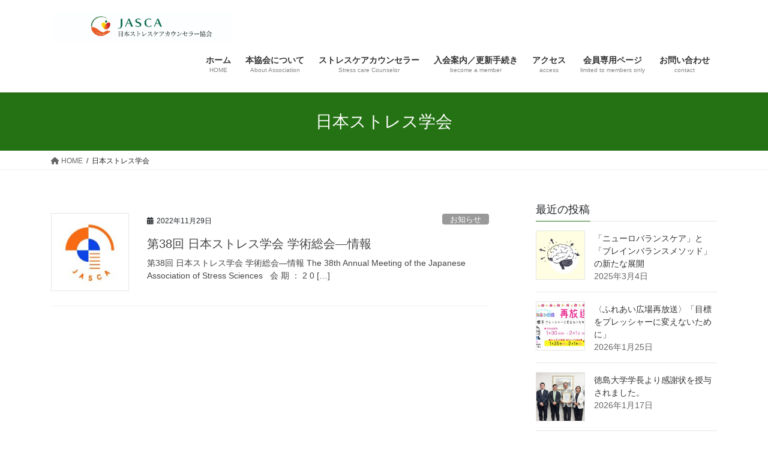

--- FILE ---
content_type: text/html; charset=UTF-8
request_url: https://jasca-btu.or.jp/tag/%E6%97%A5%E6%9C%AC%E3%82%B9%E3%83%88%E3%83%AC%E3%82%B9%E5%AD%A6%E4%BC%9A/
body_size: 16968
content:
<!DOCTYPE html>
<html dir="ltr" lang="ja" prefix="og: https://ogp.me/ns#">
<head>
<meta charset="utf-8">
<meta http-equiv="X-UA-Compatible" content="IE=edge">
<meta name="viewport" content="width=device-width, initial-scale=1">

<title>日本ストレス学会 | 一般社団法人 日本ストレスケアカウンセラー協会</title>

		<!-- All in One SEO 4.8.2 - aioseo.com -->
	<meta name="robots" content="max-image-preview:large" />
	<meta name="google-site-verification" content="PhExbzs5KH15kJKFaGqv7NNO146_5dNTJT2nTvDTgAE" />
	<link rel="canonical" href="https://jasca-btu.or.jp/tag/%e6%97%a5%e6%9c%ac%e3%82%b9%e3%83%88%e3%83%ac%e3%82%b9%e5%ad%a6%e4%bc%9a/" />
	<meta name="generator" content="All in One SEO (AIOSEO) 4.8.2" />

		<!-- Google tag (gtag.js) --> <script async src="https://www.googletagmanager.com/gtag/js?id=G-TTTTX4X3FL"></script> <script> window.dataLayer = window.dataLayer || []; function gtag(){dataLayer.push(arguments);} gtag('js', new Date()); gtag('config', 'G-TTTTX4X3FL'); </script>
		<script type="application/ld+json" class="aioseo-schema">
			{"@context":"https:\/\/schema.org","@graph":[{"@type":"BreadcrumbList","@id":"https:\/\/jasca-btu.or.jp\/tag\/%E6%97%A5%E6%9C%AC%E3%82%B9%E3%83%88%E3%83%AC%E3%82%B9%E5%AD%A6%E4%BC%9A\/#breadcrumblist","itemListElement":[{"@type":"ListItem","@id":"https:\/\/jasca-btu.or.jp\/#listItem","position":1,"name":"\u5bb6","item":"https:\/\/jasca-btu.or.jp\/","nextItem":{"@type":"ListItem","@id":"https:\/\/jasca-btu.or.jp\/tag\/%e6%97%a5%e6%9c%ac%e3%82%b9%e3%83%88%e3%83%ac%e3%82%b9%e5%ad%a6%e4%bc%9a\/#listItem","name":"\u65e5\u672c\u30b9\u30c8\u30ec\u30b9\u5b66\u4f1a"}},{"@type":"ListItem","@id":"https:\/\/jasca-btu.or.jp\/tag\/%e6%97%a5%e6%9c%ac%e3%82%b9%e3%83%88%e3%83%ac%e3%82%b9%e5%ad%a6%e4%bc%9a\/#listItem","position":2,"name":"\u65e5\u672c\u30b9\u30c8\u30ec\u30b9\u5b66\u4f1a","previousItem":{"@type":"ListItem","@id":"https:\/\/jasca-btu.or.jp\/#listItem","name":"\u5bb6"}}]},{"@type":"CollectionPage","@id":"https:\/\/jasca-btu.or.jp\/tag\/%E6%97%A5%E6%9C%AC%E3%82%B9%E3%83%88%E3%83%AC%E3%82%B9%E5%AD%A6%E4%BC%9A\/#collectionpage","url":"https:\/\/jasca-btu.or.jp\/tag\/%E6%97%A5%E6%9C%AC%E3%82%B9%E3%83%88%E3%83%AC%E3%82%B9%E5%AD%A6%E4%BC%9A\/","name":"\u65e5\u672c\u30b9\u30c8\u30ec\u30b9\u5b66\u4f1a | \u4e00\u822c\u793e\u56e3\u6cd5\u4eba \u65e5\u672c\u30b9\u30c8\u30ec\u30b9\u30b1\u30a2\u30ab\u30a6\u30f3\u30bb\u30e9\u30fc\u5354\u4f1a","inLanguage":"ja","isPartOf":{"@id":"https:\/\/jasca-btu.or.jp\/#website"},"breadcrumb":{"@id":"https:\/\/jasca-btu.or.jp\/tag\/%E6%97%A5%E6%9C%AC%E3%82%B9%E3%83%88%E3%83%AC%E3%82%B9%E5%AD%A6%E4%BC%9A\/#breadcrumblist"}},{"@type":"Organization","@id":"https:\/\/jasca-btu.or.jp\/#organization","name":"\u4e00\u822c\u793e\u56e3\u6cd5\u4eba \u65e5\u672c\u30b9\u30c8\u30ec\u30b9\u30b1\u30a2\u30ab\u30a6\u30f3\u30bb\u30e9\u30fc\u5354\u4f1a","description":"\u4eba\u9593\u672c\u6765\u306e\u81ea\u7136\u6027\u3092\u56de\u5fa9\u3057\u3001\u5065\u3084\u304b\u306a\u81ea\u5df1\u5b9f\u73fe\u3092\u9032\u3081\u3066\u3044\u304f\u3053\u3068\u3092\u76ee\u7684\u306b\u3057\u3066\u3044\u307e\u3059\u3002","url":"https:\/\/jasca-btu.or.jp\/","telephone":"+81924139320","logo":{"@type":"ImageObject","url":"https:\/\/jasca-btu.or.jp\/wp-content\/uploads\/2022\/11\/\u5354\u4f1a\u30de\u30fc\u30af.jpg","@id":"https:\/\/jasca-btu.or.jp\/tag\/%E6%97%A5%E6%9C%AC%E3%82%B9%E3%83%88%E3%83%AC%E3%82%B9%E5%AD%A6%E4%BC%9A\/#organizationLogo","width":676,"height":729},"image":{"@id":"https:\/\/jasca-btu.or.jp\/tag\/%E6%97%A5%E6%9C%AC%E3%82%B9%E3%83%88%E3%83%AC%E3%82%B9%E5%AD%A6%E4%BC%9A\/#organizationLogo"},"sameAs":["https:\/\/www.instagram.com\/btu_38th?igsh=MWpqMmVodGF1d3AydA&utm_source=qr"]},{"@type":"WebSite","@id":"https:\/\/jasca-btu.or.jp\/#website","url":"https:\/\/jasca-btu.or.jp\/","name":"\u4e00\u822c\u793e\u56e3\u6cd5\u4eba \u65e5\u672c\u30b9\u30c8\u30ec\u30b9\u30b1\u30a2\u30ab\u30a6\u30f3\u30bb\u30e9\u30fc\u5354\u4f1a","alternateName":"JASCA","description":"\u4eba\u9593\u672c\u6765\u306e\u81ea\u7136\u6027\u3092\u56de\u5fa9\u3057\u3001\u5065\u3084\u304b\u306a\u81ea\u5df1\u5b9f\u73fe\u3092\u9032\u3081\u3066\u3044\u304f\u3053\u3068\u3092\u76ee\u7684\u306b\u3057\u3066\u3044\u307e\u3059\u3002","inLanguage":"ja","publisher":{"@id":"https:\/\/jasca-btu.or.jp\/#organization"}}]}
		</script>
		<!-- All in One SEO -->

<link rel='dns-prefetch' href='//webfonts.sakura.ne.jp' />
<link rel='dns-prefetch' href='//secure.gravatar.com' />
<link rel='dns-prefetch' href='//stats.wp.com' />
<link rel='dns-prefetch' href='//cdnjs.cloudflare.com' />
<link rel='dns-prefetch' href='//v0.wordpress.com' />
<link rel='dns-prefetch' href='//c0.wp.com' />
<link rel="alternate" type="application/rss+xml" title="一般社団法人  日本ストレスケアカウンセラー協会 &raquo; フィード" href="https://jasca-btu.or.jp/feed/" />
<link rel="alternate" type="application/rss+xml" title="一般社団法人  日本ストレスケアカウンセラー協会 &raquo; コメントフィード" href="https://jasca-btu.or.jp/comments/feed/" />
<link rel="alternate" type="application/rss+xml" title="一般社団法人  日本ストレスケアカウンセラー協会 &raquo; 日本ストレス学会 タグのフィード" href="https://jasca-btu.or.jp/tag/%e6%97%a5%e6%9c%ac%e3%82%b9%e3%83%88%e3%83%ac%e3%82%b9%e5%ad%a6%e4%bc%9a/feed/" />
<meta name="description" content="日本ストレス学会 について 一般社団法人  日本ストレスケアカウンセラー協会 人間本来の自然性を回復し、健やかな自己実現を進めていくことを目的にしています。" />		<!-- This site uses the Google Analytics by MonsterInsights plugin v9.5.2 - Using Analytics tracking - https://www.monsterinsights.com/ -->
		<!-- Note: MonsterInsights is not currently configured on this site. The site owner needs to authenticate with Google Analytics in the MonsterInsights settings panel. -->
					<!-- No tracking code set -->
				<!-- / Google Analytics by MonsterInsights -->
		<script type="text/javascript">
/* <![CDATA[ */
window._wpemojiSettings = {"baseUrl":"https:\/\/s.w.org\/images\/core\/emoji\/15.0.3\/72x72\/","ext":".png","svgUrl":"https:\/\/s.w.org\/images\/core\/emoji\/15.0.3\/svg\/","svgExt":".svg","source":{"concatemoji":"https:\/\/jasca-btu.or.jp\/wp-includes\/js\/wp-emoji-release.min.js?ver=6.6.4"}};
/*! This file is auto-generated */
!function(i,n){var o,s,e;function c(e){try{var t={supportTests:e,timestamp:(new Date).valueOf()};sessionStorage.setItem(o,JSON.stringify(t))}catch(e){}}function p(e,t,n){e.clearRect(0,0,e.canvas.width,e.canvas.height),e.fillText(t,0,0);var t=new Uint32Array(e.getImageData(0,0,e.canvas.width,e.canvas.height).data),r=(e.clearRect(0,0,e.canvas.width,e.canvas.height),e.fillText(n,0,0),new Uint32Array(e.getImageData(0,0,e.canvas.width,e.canvas.height).data));return t.every(function(e,t){return e===r[t]})}function u(e,t,n){switch(t){case"flag":return n(e,"\ud83c\udff3\ufe0f\u200d\u26a7\ufe0f","\ud83c\udff3\ufe0f\u200b\u26a7\ufe0f")?!1:!n(e,"\ud83c\uddfa\ud83c\uddf3","\ud83c\uddfa\u200b\ud83c\uddf3")&&!n(e,"\ud83c\udff4\udb40\udc67\udb40\udc62\udb40\udc65\udb40\udc6e\udb40\udc67\udb40\udc7f","\ud83c\udff4\u200b\udb40\udc67\u200b\udb40\udc62\u200b\udb40\udc65\u200b\udb40\udc6e\u200b\udb40\udc67\u200b\udb40\udc7f");case"emoji":return!n(e,"\ud83d\udc26\u200d\u2b1b","\ud83d\udc26\u200b\u2b1b")}return!1}function f(e,t,n){var r="undefined"!=typeof WorkerGlobalScope&&self instanceof WorkerGlobalScope?new OffscreenCanvas(300,150):i.createElement("canvas"),a=r.getContext("2d",{willReadFrequently:!0}),o=(a.textBaseline="top",a.font="600 32px Arial",{});return e.forEach(function(e){o[e]=t(a,e,n)}),o}function t(e){var t=i.createElement("script");t.src=e,t.defer=!0,i.head.appendChild(t)}"undefined"!=typeof Promise&&(o="wpEmojiSettingsSupports",s=["flag","emoji"],n.supports={everything:!0,everythingExceptFlag:!0},e=new Promise(function(e){i.addEventListener("DOMContentLoaded",e,{once:!0})}),new Promise(function(t){var n=function(){try{var e=JSON.parse(sessionStorage.getItem(o));if("object"==typeof e&&"number"==typeof e.timestamp&&(new Date).valueOf()<e.timestamp+604800&&"object"==typeof e.supportTests)return e.supportTests}catch(e){}return null}();if(!n){if("undefined"!=typeof Worker&&"undefined"!=typeof OffscreenCanvas&&"undefined"!=typeof URL&&URL.createObjectURL&&"undefined"!=typeof Blob)try{var e="postMessage("+f.toString()+"("+[JSON.stringify(s),u.toString(),p.toString()].join(",")+"));",r=new Blob([e],{type:"text/javascript"}),a=new Worker(URL.createObjectURL(r),{name:"wpTestEmojiSupports"});return void(a.onmessage=function(e){c(n=e.data),a.terminate(),t(n)})}catch(e){}c(n=f(s,u,p))}t(n)}).then(function(e){for(var t in e)n.supports[t]=e[t],n.supports.everything=n.supports.everything&&n.supports[t],"flag"!==t&&(n.supports.everythingExceptFlag=n.supports.everythingExceptFlag&&n.supports[t]);n.supports.everythingExceptFlag=n.supports.everythingExceptFlag&&!n.supports.flag,n.DOMReady=!1,n.readyCallback=function(){n.DOMReady=!0}}).then(function(){return e}).then(function(){var e;n.supports.everything||(n.readyCallback(),(e=n.source||{}).concatemoji?t(e.concatemoji):e.wpemoji&&e.twemoji&&(t(e.twemoji),t(e.wpemoji)))}))}((window,document),window._wpemojiSettings);
/* ]]> */
</script>
<link rel='stylesheet' id='vkExUnit_common_style-css' href='https://jasca-btu.or.jp/wp-content/plugins/vk-all-in-one-expansion-unit/assets/css/vkExUnit_style.css?ver=9.108.0.0' type='text/css' media='all' />
<style id='vkExUnit_common_style-inline-css' type='text/css'>
:root {--ver_page_top_button_url:url(https://jasca-btu.or.jp/wp-content/plugins/vk-all-in-one-expansion-unit/assets/images/to-top-btn-icon.svg);}@font-face {font-weight: normal;font-style: normal;font-family: "vk_sns";src: url("https://jasca-btu.or.jp/wp-content/plugins/vk-all-in-one-expansion-unit/inc/sns/icons/fonts/vk_sns.eot?-bq20cj");src: url("https://jasca-btu.or.jp/wp-content/plugins/vk-all-in-one-expansion-unit/inc/sns/icons/fonts/vk_sns.eot?#iefix-bq20cj") format("embedded-opentype"),url("https://jasca-btu.or.jp/wp-content/plugins/vk-all-in-one-expansion-unit/inc/sns/icons/fonts/vk_sns.woff?-bq20cj") format("woff"),url("https://jasca-btu.or.jp/wp-content/plugins/vk-all-in-one-expansion-unit/inc/sns/icons/fonts/vk_sns.ttf?-bq20cj") format("truetype"),url("https://jasca-btu.or.jp/wp-content/plugins/vk-all-in-one-expansion-unit/inc/sns/icons/fonts/vk_sns.svg?-bq20cj#vk_sns") format("svg");}
.veu_promotion-alert__content--text {border: 1px solid rgba(0,0,0,0.125);padding: 0.5em 1em;border-radius: var(--vk-size-radius);margin-bottom: var(--vk-margin-block-bottom);font-size: 0.875rem;}/* Alert Content部分に段落タグを入れた場合に最後の段落の余白を0にする */.veu_promotion-alert__content--text p:last-of-type{margin-bottom:0;margin-top: 0;}
</style>
<style id='wp-emoji-styles-inline-css' type='text/css'>

	img.wp-smiley, img.emoji {
		display: inline !important;
		border: none !important;
		box-shadow: none !important;
		height: 1em !important;
		width: 1em !important;
		margin: 0 0.07em !important;
		vertical-align: -0.1em !important;
		background: none !important;
		padding: 0 !important;
	}
</style>
<link rel='stylesheet' id='wp-block-library-css' href='https://c0.wp.com/c/6.6.4/wp-includes/css/dist/block-library/style.min.css' type='text/css' media='all' />
<link rel='stylesheet' id='mediaelement-css' href='https://c0.wp.com/c/6.6.4/wp-includes/js/mediaelement/mediaelementplayer-legacy.min.css' type='text/css' media='all' />
<link rel='stylesheet' id='wp-mediaelement-css' href='https://c0.wp.com/c/6.6.4/wp-includes/js/mediaelement/wp-mediaelement.min.css' type='text/css' media='all' />
<style id='jetpack-sharing-buttons-style-inline-css' type='text/css'>
.jetpack-sharing-buttons__services-list{display:flex;flex-direction:row;flex-wrap:wrap;gap:0;list-style-type:none;margin:5px;padding:0}.jetpack-sharing-buttons__services-list.has-small-icon-size{font-size:12px}.jetpack-sharing-buttons__services-list.has-normal-icon-size{font-size:16px}.jetpack-sharing-buttons__services-list.has-large-icon-size{font-size:24px}.jetpack-sharing-buttons__services-list.has-huge-icon-size{font-size:36px}@media print{.jetpack-sharing-buttons__services-list{display:none!important}}.editor-styles-wrapper .wp-block-jetpack-sharing-buttons{gap:0;padding-inline-start:0}ul.jetpack-sharing-buttons__services-list.has-background{padding:1.25em 2.375em}
</style>
<style id='snow-monkey-forms-control-checkboxes-style-inline-css' type='text/css'>
.smf-form .smf-item .smf-checkboxes-control--horizontal .smf-checkboxes-control__control>.smf-label{display:inline-block;margin-right:var(--_margin-1)}.smf-form .smf-item .smf-checkboxes-control--vertical .smf-checkboxes-control__control>.smf-label{display:block}.smf-form .smf-item .smf-checkbox-control{align-items:center;align-items:flex-start;display:inline-flex}@supports (appearance:none) or (-moz-appearance:none){.smf-form .smf-item .smf-checkbox-control__control{appearance:none;cursor:pointer;display:inline-block;position:relative;--_border-radius:var(--_global--border-radius);border:1px solid var(--_form-control-border-color);border-radius:var(--_border-radius);outline:0;--_transition-duration:var(--_global--transition-duration);--_transition-function-timing:var(--_global--transition-function-timing);--_transition-delay:var(--_global--transition-delay);background-color:var(--_color-white);box-shadow:inset 0 1px 1px rgba(0,0,0,.035);height:16px;transition:border var(--_transition-duration) var(--_transition-function-timing) var(--_transition-delay);width:16px}.smf-form .smf-item .smf-checkbox-control__control:hover{border-color:var(--_form-control-border-color-hover)}.smf-form .smf-item .smf-checkbox-control__control:active,.smf-form .smf-item .smf-checkbox-control__control:focus,.smf-form .smf-item .smf-checkbox-control__control:focus-within,.smf-form .smf-item .smf-checkbox-control__control[aria-selected=true]{border-color:var(--_form-control-border-color-focus)}.smf-form .smf-item .smf-checkbox-control__control>input,.smf-form .smf-item .smf-checkbox-control__control>textarea{border:none;outline:none}.smf-form .smf-item .smf-checkbox-control__control:before{border-color:var(--_color-white);border-style:solid;border-width:0 2px 2px 0;height:8px;left:calc(50% - 3px);margin:0!important;top:calc(50% - 5px);transform:rotate(45deg);visibility:hidden;width:6px}.smf-form .smf-item .smf-checkbox-control__control:checked{background-color:#3a87fd;border-color:#3a87fd}.smf-form .smf-item .smf-checkbox-control__control:checked:before{content:"";display:block;position:absolute;visibility:visible}.smf-form .smf-item .smf-checkbox-control__control:disabled{background-color:var(--_lightest-color-gray)}.smf-form .smf-item .smf-checkbox-control__control:disabled:before{border-color:var(--_dark-color-gray)}}.smf-form .smf-item .smf-checkbox-control__control{flex:none;margin-right:var(--_margin-2);margin-top:calc(var(--_half-leading)*1em)}
</style>
<style id='snow-monkey-forms-control-email-style-inline-css' type='text/css'>
.smf-form .smf-item .smf-text-control__control{--_border-radius:var(--_global--border-radius);border:1px solid var(--_form-control-border-color);border-radius:var(--_border-radius);outline:0;--_transition-duration:var(--_global--transition-duration);--_transition-function-timing:var(--_global--transition-function-timing);--_transition-delay:var(--_global--transition-delay);background-color:var(--_color-white);box-shadow:inset 0 1px 1px rgba(0,0,0,.035);max-width:100%;padding:var(--_padding-2);transition:border var(--_transition-duration) var(--_transition-function-timing) var(--_transition-delay)}.smf-form .smf-item .smf-text-control__control:hover{border-color:var(--_form-control-border-color-hover)}.smf-form .smf-item .smf-text-control__control:active,.smf-form .smf-item .smf-text-control__control:focus,.smf-form .smf-item .smf-text-control__control:focus-within,.smf-form .smf-item .smf-text-control__control[aria-selected=true]{border-color:var(--_form-control-border-color-focus)}.smf-form .smf-item .smf-text-control__control>input,.smf-form .smf-item .smf-text-control__control>textarea{border:none;outline:none}.smf-form .smf-item .smf-text-control__control:disabled{background-color:var(--_lightest-color-gray)}textarea.smf-form .smf-item .smf-text-control__control{height:auto;width:100%}.smf-text-control{line-height:1}
</style>
<style id='snow-monkey-forms-control-file-style-inline-css' type='text/css'>
.smf-form .smf-item .smf-file-control{align-items:center;display:flex;flex-wrap:wrap;gap:1em;justify-content:space-between;position:relative}.smf-form .smf-item .smf-file-control__filename,.smf-form .smf-item .smf-file-control__label{display:none}.smf-form .smf-item .smf-file-control>label{position:relative}@supports (appearance:none) or (-moz-appearance:none){.smf-form .smf-item .smf-file-control>label{align-items:center;display:flex;flex-wrap:wrap;gap:1em;outline:none}.smf-form .smf-item .smf-file-control>label:before{bottom:-3px;content:"";display:block;left:-3px;position:absolute;right:-3px;top:-3px}.smf-form .smf-item .smf-file-control>label:active:before,.smf-form .smf-item .smf-file-control>label:focus-within:before,.smf-form .smf-item .smf-file-control>label:focus:before{border:1px solid var(--_form-control-border-color-focus);border-radius:var(--_global--border-radius)}.smf-form .smf-item .smf-file-control>label>*{flex:0 0 auto}.smf-form .smf-item .smf-file-control__control{display:none}.smf-form .smf-item .smf-file-control__label{cursor:pointer;display:inline-block;--_border-radius:var(--_global--border-radius);border:1px solid var(--_form-control-border-color);border-radius:var(--_border-radius);outline:0;--_transition-duration:var(--_global--transition-duration);--_transition-function-timing:var(--_global--transition-function-timing);--_transition-delay:var(--_global--transition-delay);background-color:var(--_lighter-color-gray);background-image:linear-gradient(180deg,#fff,var(--_lighter-color-gray));border-radius:var(--_global--border-radius);color:var(--_color-text);padding:var(--_padding-2) var(--_padding-1);text-decoration:none;transition:border var(--_transition-duration) var(--_transition-function-timing) var(--_transition-delay)}.smf-form .smf-item .smf-file-control__label:hover{border-color:var(--_form-control-border-color-hover)}.smf-form .smf-item .smf-file-control__label:active,.smf-form .smf-item .smf-file-control__label:focus,.smf-form .smf-item .smf-file-control__label:focus-within,.smf-form .smf-item .smf-file-control__label[aria-selected=true]{border-color:var(--_form-control-border-color-focus)}.smf-form .smf-item .smf-file-control__label>input,.smf-form .smf-item .smf-file-control__label>textarea{border:none;outline:none}.smf-form .smf-item .smf-file-control__filename--no-file{display:inline-block}.smf-form .smf-item .smf-file-control__filename--has-file{display:none}.smf-form .smf-item .smf-file-control__clear{cursor:pointer;display:none;margin-left:.5em;text-decoration:underline}.smf-form .smf-item .smf-file-control__value{margin-top:.25em}.smf-form .smf-item .smf-file-control--set .smf-file-control__filename--no-file{display:none}.smf-form .smf-item .smf-file-control--set .smf-file-control__clear,.smf-form .smf-item .smf-file-control--set .smf-file-control__filename--has-file,.smf-form .smf-item .smf-file-control--uploaded .smf-file-control__clear{display:inline-block}}
</style>
<style id='snow-monkey-forms-item-style-inline-css' type='text/css'>
.smf-item label{cursor:pointer}.smf-item__description{color:var(--_dark-color-gray);margin-top:var(--_margin-2);--_font-size-level:-1;font-size:var(--_font-size);line-height:var(--_line-height)}
</style>
<style id='snow-monkey-forms-control-radio-buttons-style-inline-css' type='text/css'>
.smf-form .smf-item .smf-radio-buttons-control--horizontal .smf-radio-buttons-control__control>.smf-label{display:inline-block;margin-right:var(--_margin-1)}.smf-form .smf-item .smf-radio-buttons-control--vertical .smf-radio-buttons-control__control>.smf-label{display:block}.smf-form .smf-item .smf-radio-button-control{align-items:center;align-items:flex-start;display:inline-flex}@supports (appearance:none) or (-moz-appearance:none){.smf-form .smf-item .smf-radio-button-control__control{appearance:none;cursor:pointer;display:inline-block;position:relative;--_border-radius:var(--_global--border-radius);border:1px solid var(--_form-control-border-color);border-radius:var(--_border-radius);outline:0;--_transition-duration:var(--_global--transition-duration);--_transition-function-timing:var(--_global--transition-function-timing);--_transition-delay:var(--_global--transition-delay);background-color:var(--_color-white);border-radius:100%;box-shadow:inset 0 1px 1px rgba(0,0,0,.035);height:16px;transition:border var(--_transition-duration) var(--_transition-function-timing) var(--_transition-delay);width:16px}.smf-form .smf-item .smf-radio-button-control__control:hover{border-color:var(--_form-control-border-color-hover)}.smf-form .smf-item .smf-radio-button-control__control:active,.smf-form .smf-item .smf-radio-button-control__control:focus,.smf-form .smf-item .smf-radio-button-control__control:focus-within,.smf-form .smf-item .smf-radio-button-control__control[aria-selected=true]{border-color:var(--_form-control-border-color-focus)}.smf-form .smf-item .smf-radio-button-control__control>input,.smf-form .smf-item .smf-radio-button-control__control>textarea{border:none;outline:none}.smf-form .smf-item .smf-radio-button-control__control:before{background-color:var(--_color-white);border-radius:100%;height:6px;left:calc(50% - 3px);margin:0!important;overflow:hidden;top:calc(50% - 3px);visibility:hidden;width:6px}.smf-form .smf-item .smf-radio-button-control__control:checked{background-color:#3a87fd;border-color:#3a87fd}.smf-form .smf-item .smf-radio-button-control__control:checked:before{content:"";display:block;position:absolute;visibility:visible}.smf-form .smf-item .smf-radio-button-control__control:disabled{background-color:var(--_lightest-color-gray)}.smf-form .smf-item .smf-radio-button-control__control:disabled:before{background-color:var(--_dark-color-gray)}}.smf-form .smf-item .smf-radio-button-control__control{flex:none;margin-right:var(--_margin-2);margin-top:calc(var(--_half-leading)*1em)}
</style>
<style id='snow-monkey-forms-control-select-style-inline-css' type='text/css'>
.smf-form .smf-item .smf-select-control{display:inline-block}.smf-form .smf-item .smf-select-control__toggle{display:none}@supports (appearance:none) or (-moz-appearance:none){.smf-form .smf-item .smf-select-control{position:relative}.smf-form .smf-item .smf-select-control__control{appearance:none;cursor:pointer;display:inline-block;position:relative;z-index:1;--_border-radius:var(--_global--border-radius);border:1px solid var(--_form-control-border-color);border-radius:var(--_border-radius);outline:0;--_transition-duration:var(--_global--transition-duration);--_transition-function-timing:var(--_global--transition-function-timing);--_transition-delay:var(--_global--transition-delay);background-color:initial;line-height:1;max-width:100%;padding:var(--_padding-1) var(--_padding2) var(--_padding-1) var(--_padding-1);transition:border var(--_transition-duration) var(--_transition-function-timing) var(--_transition-delay)}.smf-form .smf-item .smf-select-control__control:hover{border-color:var(--_form-control-border-color-hover)}.smf-form .smf-item .smf-select-control__control:active,.smf-form .smf-item .smf-select-control__control:focus,.smf-form .smf-item .smf-select-control__control:focus-within,.smf-form .smf-item .smf-select-control__control[aria-selected=true]{border-color:var(--_form-control-border-color-focus)}.smf-form .smf-item .smf-select-control__control>input,.smf-form .smf-item .smf-select-control__control>textarea{border:none;outline:none}.smf-form .smf-item .smf-select-control__control:focus+.smf-select-control__toggle:before{border-color:#3a87fd}.smf-form .smf-item .smf-select-control__control:disabled+.smf-select-control__toggle{background-color:var(--_lightest-color-gray)}.smf-form .smf-item .smf-select-control__toggle{background-color:var(--_color-white);bottom:0;display:block;left:0;position:absolute;right:0;top:0;z-index:0}.smf-form .smf-item .smf-select-control__toggle:before{border-color:currentcolor;border-style:solid;border-width:0 1px 1px 0;content:"";display:block;height:6px;position:absolute;right:calc(var(--_s-1) - 6px);top:calc(50% - 4px);transform:rotate(45deg);width:6px}}.smf-select-control__control{color:inherit}
</style>
<style id='snow-monkey-forms-control-tel-style-inline-css' type='text/css'>
.smf-form .smf-item .smf-text-control__control{--_border-radius:var(--_global--border-radius);border:1px solid var(--_form-control-border-color);border-radius:var(--_border-radius);outline:0;--_transition-duration:var(--_global--transition-duration);--_transition-function-timing:var(--_global--transition-function-timing);--_transition-delay:var(--_global--transition-delay);background-color:var(--_color-white);box-shadow:inset 0 1px 1px rgba(0,0,0,.035);max-width:100%;padding:var(--_padding-2);transition:border var(--_transition-duration) var(--_transition-function-timing) var(--_transition-delay)}.smf-form .smf-item .smf-text-control__control:hover{border-color:var(--_form-control-border-color-hover)}.smf-form .smf-item .smf-text-control__control:active,.smf-form .smf-item .smf-text-control__control:focus,.smf-form .smf-item .smf-text-control__control:focus-within,.smf-form .smf-item .smf-text-control__control[aria-selected=true]{border-color:var(--_form-control-border-color-focus)}.smf-form .smf-item .smf-text-control__control>input,.smf-form .smf-item .smf-text-control__control>textarea{border:none;outline:none}.smf-form .smf-item .smf-text-control__control:disabled{background-color:var(--_lightest-color-gray)}textarea.smf-form .smf-item .smf-text-control__control{height:auto;width:100%}.smf-text-control{line-height:1}
</style>
<style id='snow-monkey-forms-control-text-style-inline-css' type='text/css'>
.smf-form .smf-item .smf-text-control__control{--_border-radius:var(--_global--border-radius);border:1px solid var(--_form-control-border-color);border-radius:var(--_border-radius);outline:0;--_transition-duration:var(--_global--transition-duration);--_transition-function-timing:var(--_global--transition-function-timing);--_transition-delay:var(--_global--transition-delay);background-color:var(--_color-white);box-shadow:inset 0 1px 1px rgba(0,0,0,.035);max-width:100%;padding:var(--_padding-2);transition:border var(--_transition-duration) var(--_transition-function-timing) var(--_transition-delay)}.smf-form .smf-item .smf-text-control__control:hover{border-color:var(--_form-control-border-color-hover)}.smf-form .smf-item .smf-text-control__control:active,.smf-form .smf-item .smf-text-control__control:focus,.smf-form .smf-item .smf-text-control__control:focus-within,.smf-form .smf-item .smf-text-control__control[aria-selected=true]{border-color:var(--_form-control-border-color-focus)}.smf-form .smf-item .smf-text-control__control>input,.smf-form .smf-item .smf-text-control__control>textarea{border:none;outline:none}.smf-form .smf-item .smf-text-control__control:disabled{background-color:var(--_lightest-color-gray)}textarea.smf-form .smf-item .smf-text-control__control{height:auto;width:100%}.smf-text-control{line-height:1}
</style>
<style id='snow-monkey-forms-control-textarea-style-inline-css' type='text/css'>
.smf-form .smf-item .smf-textarea-control__control{--_border-radius:var(--_global--border-radius);border:1px solid var(--_form-control-border-color);border-radius:var(--_border-radius);outline:0;--_transition-duration:var(--_global--transition-duration);--_transition-function-timing:var(--_global--transition-function-timing);--_transition-delay:var(--_global--transition-delay);background-color:var(--_color-white);box-shadow:inset 0 1px 1px rgba(0,0,0,.035);display:block;max-width:100%;padding:var(--_padding-2);transition:border var(--_transition-duration) var(--_transition-function-timing) var(--_transition-delay);width:100%}.smf-form .smf-item .smf-textarea-control__control:hover{border-color:var(--_form-control-border-color-hover)}.smf-form .smf-item .smf-textarea-control__control:active,.smf-form .smf-item .smf-textarea-control__control:focus,.smf-form .smf-item .smf-textarea-control__control:focus-within,.smf-form .smf-item .smf-textarea-control__control[aria-selected=true]{border-color:var(--_form-control-border-color-focus)}.smf-form .smf-item .smf-textarea-control__control>input,.smf-form .smf-item .smf-textarea-control__control>textarea{border:none;outline:none}.smf-form .smf-item .smf-textarea-control__control:disabled{background-color:var(--_lightest-color-gray)}textarea.smf-form .smf-item .smf-textarea-control__control{height:auto;width:100%}
</style>
<style id='snow-monkey-forms-control-url-style-inline-css' type='text/css'>
.smf-form .smf-item .smf-text-control__control{--_border-radius:var(--_global--border-radius);border:1px solid var(--_form-control-border-color);border-radius:var(--_border-radius);outline:0;--_transition-duration:var(--_global--transition-duration);--_transition-function-timing:var(--_global--transition-function-timing);--_transition-delay:var(--_global--transition-delay);background-color:var(--_color-white);box-shadow:inset 0 1px 1px rgba(0,0,0,.035);max-width:100%;padding:var(--_padding-2);transition:border var(--_transition-duration) var(--_transition-function-timing) var(--_transition-delay)}.smf-form .smf-item .smf-text-control__control:hover{border-color:var(--_form-control-border-color-hover)}.smf-form .smf-item .smf-text-control__control:active,.smf-form .smf-item .smf-text-control__control:focus,.smf-form .smf-item .smf-text-control__control:focus-within,.smf-form .smf-item .smf-text-control__control[aria-selected=true]{border-color:var(--_form-control-border-color-focus)}.smf-form .smf-item .smf-text-control__control>input,.smf-form .smf-item .smf-text-control__control>textarea{border:none;outline:none}.smf-form .smf-item .smf-text-control__control:disabled{background-color:var(--_lightest-color-gray)}textarea.smf-form .smf-item .smf-text-control__control{height:auto;width:100%}.smf-text-control{line-height:1}
</style>
<link rel='stylesheet' id='snow-monkey-forms@fallback-css' href='https://jasca-btu.or.jp/wp-content/plugins/snow-monkey-forms/dist/css/fallback.css?ver=1721194559' type='text/css' media='all' />
<link rel='stylesheet' id='snow-monkey-forms-css' href='https://jasca-btu.or.jp/wp-content/plugins/snow-monkey-forms/dist/css/app.css?ver=1721194559' type='text/css' media='all' />
<style id='classic-theme-styles-inline-css' type='text/css'>
/*! This file is auto-generated */
.wp-block-button__link{color:#fff;background-color:#32373c;border-radius:9999px;box-shadow:none;text-decoration:none;padding:calc(.667em + 2px) calc(1.333em + 2px);font-size:1.125em}.wp-block-file__button{background:#32373c;color:#fff;text-decoration:none}
</style>
<style id='global-styles-inline-css' type='text/css'>
:root{--wp--preset--aspect-ratio--square: 1;--wp--preset--aspect-ratio--4-3: 4/3;--wp--preset--aspect-ratio--3-4: 3/4;--wp--preset--aspect-ratio--3-2: 3/2;--wp--preset--aspect-ratio--2-3: 2/3;--wp--preset--aspect-ratio--16-9: 16/9;--wp--preset--aspect-ratio--9-16: 9/16;--wp--preset--color--black: #000000;--wp--preset--color--cyan-bluish-gray: #abb8c3;--wp--preset--color--white: #ffffff;--wp--preset--color--pale-pink: #f78da7;--wp--preset--color--vivid-red: #cf2e2e;--wp--preset--color--luminous-vivid-orange: #ff6900;--wp--preset--color--luminous-vivid-amber: #fcb900;--wp--preset--color--light-green-cyan: #7bdcb5;--wp--preset--color--vivid-green-cyan: #00d084;--wp--preset--color--pale-cyan-blue: #8ed1fc;--wp--preset--color--vivid-cyan-blue: #0693e3;--wp--preset--color--vivid-purple: #9b51e0;--wp--preset--gradient--vivid-cyan-blue-to-vivid-purple: linear-gradient(135deg,rgba(6,147,227,1) 0%,rgb(155,81,224) 100%);--wp--preset--gradient--light-green-cyan-to-vivid-green-cyan: linear-gradient(135deg,rgb(122,220,180) 0%,rgb(0,208,130) 100%);--wp--preset--gradient--luminous-vivid-amber-to-luminous-vivid-orange: linear-gradient(135deg,rgba(252,185,0,1) 0%,rgba(255,105,0,1) 100%);--wp--preset--gradient--luminous-vivid-orange-to-vivid-red: linear-gradient(135deg,rgba(255,105,0,1) 0%,rgb(207,46,46) 100%);--wp--preset--gradient--very-light-gray-to-cyan-bluish-gray: linear-gradient(135deg,rgb(238,238,238) 0%,rgb(169,184,195) 100%);--wp--preset--gradient--cool-to-warm-spectrum: linear-gradient(135deg,rgb(74,234,220) 0%,rgb(151,120,209) 20%,rgb(207,42,186) 40%,rgb(238,44,130) 60%,rgb(251,105,98) 80%,rgb(254,248,76) 100%);--wp--preset--gradient--blush-light-purple: linear-gradient(135deg,rgb(255,206,236) 0%,rgb(152,150,240) 100%);--wp--preset--gradient--blush-bordeaux: linear-gradient(135deg,rgb(254,205,165) 0%,rgb(254,45,45) 50%,rgb(107,0,62) 100%);--wp--preset--gradient--luminous-dusk: linear-gradient(135deg,rgb(255,203,112) 0%,rgb(199,81,192) 50%,rgb(65,88,208) 100%);--wp--preset--gradient--pale-ocean: linear-gradient(135deg,rgb(255,245,203) 0%,rgb(182,227,212) 50%,rgb(51,167,181) 100%);--wp--preset--gradient--electric-grass: linear-gradient(135deg,rgb(202,248,128) 0%,rgb(113,206,126) 100%);--wp--preset--gradient--midnight: linear-gradient(135deg,rgb(2,3,129) 0%,rgb(40,116,252) 100%);--wp--preset--font-size--small: 13px;--wp--preset--font-size--medium: 20px;--wp--preset--font-size--large: 36px;--wp--preset--font-size--x-large: 42px;--wp--preset--spacing--20: 0.44rem;--wp--preset--spacing--30: 0.67rem;--wp--preset--spacing--40: 1rem;--wp--preset--spacing--50: 1.5rem;--wp--preset--spacing--60: 2.25rem;--wp--preset--spacing--70: 3.38rem;--wp--preset--spacing--80: 5.06rem;--wp--preset--shadow--natural: 6px 6px 9px rgba(0, 0, 0, 0.2);--wp--preset--shadow--deep: 12px 12px 50px rgba(0, 0, 0, 0.4);--wp--preset--shadow--sharp: 6px 6px 0px rgba(0, 0, 0, 0.2);--wp--preset--shadow--outlined: 6px 6px 0px -3px rgba(255, 255, 255, 1), 6px 6px rgba(0, 0, 0, 1);--wp--preset--shadow--crisp: 6px 6px 0px rgba(0, 0, 0, 1);}:where(.is-layout-flex){gap: 0.5em;}:where(.is-layout-grid){gap: 0.5em;}body .is-layout-flex{display: flex;}.is-layout-flex{flex-wrap: wrap;align-items: center;}.is-layout-flex > :is(*, div){margin: 0;}body .is-layout-grid{display: grid;}.is-layout-grid > :is(*, div){margin: 0;}:where(.wp-block-columns.is-layout-flex){gap: 2em;}:where(.wp-block-columns.is-layout-grid){gap: 2em;}:where(.wp-block-post-template.is-layout-flex){gap: 1.25em;}:where(.wp-block-post-template.is-layout-grid){gap: 1.25em;}.has-black-color{color: var(--wp--preset--color--black) !important;}.has-cyan-bluish-gray-color{color: var(--wp--preset--color--cyan-bluish-gray) !important;}.has-white-color{color: var(--wp--preset--color--white) !important;}.has-pale-pink-color{color: var(--wp--preset--color--pale-pink) !important;}.has-vivid-red-color{color: var(--wp--preset--color--vivid-red) !important;}.has-luminous-vivid-orange-color{color: var(--wp--preset--color--luminous-vivid-orange) !important;}.has-luminous-vivid-amber-color{color: var(--wp--preset--color--luminous-vivid-amber) !important;}.has-light-green-cyan-color{color: var(--wp--preset--color--light-green-cyan) !important;}.has-vivid-green-cyan-color{color: var(--wp--preset--color--vivid-green-cyan) !important;}.has-pale-cyan-blue-color{color: var(--wp--preset--color--pale-cyan-blue) !important;}.has-vivid-cyan-blue-color{color: var(--wp--preset--color--vivid-cyan-blue) !important;}.has-vivid-purple-color{color: var(--wp--preset--color--vivid-purple) !important;}.has-black-background-color{background-color: var(--wp--preset--color--black) !important;}.has-cyan-bluish-gray-background-color{background-color: var(--wp--preset--color--cyan-bluish-gray) !important;}.has-white-background-color{background-color: var(--wp--preset--color--white) !important;}.has-pale-pink-background-color{background-color: var(--wp--preset--color--pale-pink) !important;}.has-vivid-red-background-color{background-color: var(--wp--preset--color--vivid-red) !important;}.has-luminous-vivid-orange-background-color{background-color: var(--wp--preset--color--luminous-vivid-orange) !important;}.has-luminous-vivid-amber-background-color{background-color: var(--wp--preset--color--luminous-vivid-amber) !important;}.has-light-green-cyan-background-color{background-color: var(--wp--preset--color--light-green-cyan) !important;}.has-vivid-green-cyan-background-color{background-color: var(--wp--preset--color--vivid-green-cyan) !important;}.has-pale-cyan-blue-background-color{background-color: var(--wp--preset--color--pale-cyan-blue) !important;}.has-vivid-cyan-blue-background-color{background-color: var(--wp--preset--color--vivid-cyan-blue) !important;}.has-vivid-purple-background-color{background-color: var(--wp--preset--color--vivid-purple) !important;}.has-black-border-color{border-color: var(--wp--preset--color--black) !important;}.has-cyan-bluish-gray-border-color{border-color: var(--wp--preset--color--cyan-bluish-gray) !important;}.has-white-border-color{border-color: var(--wp--preset--color--white) !important;}.has-pale-pink-border-color{border-color: var(--wp--preset--color--pale-pink) !important;}.has-vivid-red-border-color{border-color: var(--wp--preset--color--vivid-red) !important;}.has-luminous-vivid-orange-border-color{border-color: var(--wp--preset--color--luminous-vivid-orange) !important;}.has-luminous-vivid-amber-border-color{border-color: var(--wp--preset--color--luminous-vivid-amber) !important;}.has-light-green-cyan-border-color{border-color: var(--wp--preset--color--light-green-cyan) !important;}.has-vivid-green-cyan-border-color{border-color: var(--wp--preset--color--vivid-green-cyan) !important;}.has-pale-cyan-blue-border-color{border-color: var(--wp--preset--color--pale-cyan-blue) !important;}.has-vivid-cyan-blue-border-color{border-color: var(--wp--preset--color--vivid-cyan-blue) !important;}.has-vivid-purple-border-color{border-color: var(--wp--preset--color--vivid-purple) !important;}.has-vivid-cyan-blue-to-vivid-purple-gradient-background{background: var(--wp--preset--gradient--vivid-cyan-blue-to-vivid-purple) !important;}.has-light-green-cyan-to-vivid-green-cyan-gradient-background{background: var(--wp--preset--gradient--light-green-cyan-to-vivid-green-cyan) !important;}.has-luminous-vivid-amber-to-luminous-vivid-orange-gradient-background{background: var(--wp--preset--gradient--luminous-vivid-amber-to-luminous-vivid-orange) !important;}.has-luminous-vivid-orange-to-vivid-red-gradient-background{background: var(--wp--preset--gradient--luminous-vivid-orange-to-vivid-red) !important;}.has-very-light-gray-to-cyan-bluish-gray-gradient-background{background: var(--wp--preset--gradient--very-light-gray-to-cyan-bluish-gray) !important;}.has-cool-to-warm-spectrum-gradient-background{background: var(--wp--preset--gradient--cool-to-warm-spectrum) !important;}.has-blush-light-purple-gradient-background{background: var(--wp--preset--gradient--blush-light-purple) !important;}.has-blush-bordeaux-gradient-background{background: var(--wp--preset--gradient--blush-bordeaux) !important;}.has-luminous-dusk-gradient-background{background: var(--wp--preset--gradient--luminous-dusk) !important;}.has-pale-ocean-gradient-background{background: var(--wp--preset--gradient--pale-ocean) !important;}.has-electric-grass-gradient-background{background: var(--wp--preset--gradient--electric-grass) !important;}.has-midnight-gradient-background{background: var(--wp--preset--gradient--midnight) !important;}.has-small-font-size{font-size: var(--wp--preset--font-size--small) !important;}.has-medium-font-size{font-size: var(--wp--preset--font-size--medium) !important;}.has-large-font-size{font-size: var(--wp--preset--font-size--large) !important;}.has-x-large-font-size{font-size: var(--wp--preset--font-size--x-large) !important;}
:where(.wp-block-post-template.is-layout-flex){gap: 1.25em;}:where(.wp-block-post-template.is-layout-grid){gap: 1.25em;}
:where(.wp-block-columns.is-layout-flex){gap: 2em;}:where(.wp-block-columns.is-layout-grid){gap: 2em;}
:root :where(.wp-block-pullquote){font-size: 1.5em;line-height: 1.6;}
</style>
<link rel='stylesheet' id='contact-form-7-css' href='https://jasca-btu.or.jp/wp-content/plugins/contact-form-7/includes/css/styles.css?ver=6.0.6' type='text/css' media='all' />
<link rel='stylesheet' id='bootstrap-4-style-css' href='https://jasca-btu.or.jp/wp-content/themes/lightning/_g2/library/bootstrap-4/css/bootstrap.min.css?ver=4.5.0' type='text/css' media='all' />
<link rel='stylesheet' id='lightning-common-style-css' href='https://jasca-btu.or.jp/wp-content/themes/lightning/_g2/assets/css/common.css?ver=15.26.4' type='text/css' media='all' />
<style id='lightning-common-style-inline-css' type='text/css'>
/* vk-mobile-nav */:root {--vk-mobile-nav-menu-btn-bg-src: url("https://jasca-btu.or.jp/wp-content/themes/lightning/_g2/inc/vk-mobile-nav/package/images/vk-menu-btn-black.svg");--vk-mobile-nav-menu-btn-close-bg-src: url("https://jasca-btu.or.jp/wp-content/themes/lightning/_g2/inc/vk-mobile-nav/package/images/vk-menu-close-black.svg");--vk-menu-acc-icon-open-black-bg-src: url("https://jasca-btu.or.jp/wp-content/themes/lightning/_g2/inc/vk-mobile-nav/package/images/vk-menu-acc-icon-open-black.svg");--vk-menu-acc-icon-open-white-bg-src: url("https://jasca-btu.or.jp/wp-content/themes/lightning/_g2/inc/vk-mobile-nav/package/images/vk-menu-acc-icon-open-white.svg");--vk-menu-acc-icon-close-black-bg-src: url("https://jasca-btu.or.jp/wp-content/themes/lightning/_g2/inc/vk-mobile-nav/package/images/vk-menu-close-black.svg");--vk-menu-acc-icon-close-white-bg-src: url("https://jasca-btu.or.jp/wp-content/themes/lightning/_g2/inc/vk-mobile-nav/package/images/vk-menu-close-white.svg");}
</style>
<link rel='stylesheet' id='lightning-design-style-css' href='https://jasca-btu.or.jp/wp-content/themes/lightning/_g2/design-skin/origin2/css/style.css?ver=15.26.4' type='text/css' media='all' />
<style id='lightning-design-style-inline-css' type='text/css'>
:root {--color-key:#257214;--wp--preset--color--vk-color-primary:#257214;--color-key-dark:#16490f;}
/* ltg common custom */:root {--vk-menu-acc-btn-border-color:#333;--vk-color-primary:#257214;--vk-color-primary-dark:#16490f;--vk-color-primary-vivid:#297d16;--color-key:#257214;--wp--preset--color--vk-color-primary:#257214;--color-key-dark:#16490f;}.veu_color_txt_key { color:#16490f ; }.veu_color_bg_key { background-color:#16490f ; }.veu_color_border_key { border-color:#16490f ; }.btn-default { border-color:#257214;color:#257214;}.btn-default:focus,.btn-default:hover { border-color:#257214;background-color: #257214; }.wp-block-search__button,.btn-primary { background-color:#257214;border-color:#16490f; }.wp-block-search__button:focus,.wp-block-search__button:hover,.btn-primary:not(:disabled):not(.disabled):active,.btn-primary:focus,.btn-primary:hover { background-color:#16490f;border-color:#257214; }.btn-outline-primary { color : #257214 ; border-color:#257214; }.btn-outline-primary:not(:disabled):not(.disabled):active,.btn-outline-primary:focus,.btn-outline-primary:hover { color : #fff; background-color:#257214;border-color:#16490f; }a { color:#337ab7; }
.tagcloud a:before { font-family: "Font Awesome 5 Free";content: "\f02b";font-weight: bold; }
.media .media-body .media-heading a:hover { color:#257214; }@media (min-width: 768px){.gMenu > li:before,.gMenu > li.menu-item-has-children::after { border-bottom-color:#16490f }.gMenu li li { background-color:#16490f }.gMenu li li a:hover { background-color:#257214; }} /* @media (min-width: 768px) */.page-header { background-color:#257214; }h2,.mainSection-title { border-top-color:#257214; }h3:after,.subSection-title:after { border-bottom-color:#257214; }ul.page-numbers li span.page-numbers.current,.page-link dl .post-page-numbers.current { background-color:#257214; }.pager li > a { border-color:#257214;color:#257214;}.pager li > a:hover { background-color:#257214;color:#fff;}.siteFooter { border-top-color:#257214; }dt { border-left-color:#257214; }:root {--g_nav_main_acc_icon_open_url:url(https://jasca-btu.or.jp/wp-content/themes/lightning/_g2/inc/vk-mobile-nav/package/images/vk-menu-acc-icon-open-black.svg);--g_nav_main_acc_icon_close_url: url(https://jasca-btu.or.jp/wp-content/themes/lightning/_g2/inc/vk-mobile-nav/package/images/vk-menu-close-black.svg);--g_nav_sub_acc_icon_open_url: url(https://jasca-btu.or.jp/wp-content/themes/lightning/_g2/inc/vk-mobile-nav/package/images/vk-menu-acc-icon-open-white.svg);--g_nav_sub_acc_icon_close_url: url(https://jasca-btu.or.jp/wp-content/themes/lightning/_g2/inc/vk-mobile-nav/package/images/vk-menu-close-white.svg);}
</style>
<link rel='stylesheet' id='veu-cta-css' href='https://jasca-btu.or.jp/wp-content/plugins/vk-all-in-one-expansion-unit/inc/call-to-action/package/assets/css/style.css?ver=9.108.0.0' type='text/css' media='all' />
<link rel='stylesheet' id='lightning-theme-style-css' href='https://jasca-btu.or.jp/wp-content/themes/lightning/style.css?ver=15.26.4' type='text/css' media='all' />
<link rel='stylesheet' id='vk-font-awesome-css' href='https://jasca-btu.or.jp/wp-content/themes/lightning/vendor/vektor-inc/font-awesome-versions/src/versions/6/css/all.min.css?ver=6.4.2' type='text/css' media='all' />
<link rel='stylesheet' id='tablepress-default-css' href='https://jasca-btu.or.jp/wp-content/plugins/tablepress/css/build/default.css?ver=3.2.1' type='text/css' media='all' />
<link rel='stylesheet' id='jetpack_css-css' href='https://c0.wp.com/p/jetpack/13.6.1/css/jetpack.css' type='text/css' media='all' />
<script type="text/javascript" src="https://c0.wp.com/c/6.6.4/wp-includes/js/jquery/jquery.min.js" id="jquery-core-js"></script>
<script type="text/javascript" src="https://c0.wp.com/c/6.6.4/wp-includes/js/jquery/jquery-migrate.min.js" id="jquery-migrate-js"></script>
<script type="text/javascript" src="http://jasca-btu.or.jp/wp-content/plugins/jquery-vertical-accordion-menu/js/jquery.hoverIntent.minified.js?ver=6.6.4" id="jqueryhoverintent-js"></script>
<script type="text/javascript" src="http://jasca-btu.or.jp/wp-content/plugins/jquery-vertical-accordion-menu/js/jquery.cookie.js?ver=6.6.4" id="jquerycookie-js"></script>
<script type="text/javascript" src="http://jasca-btu.or.jp/wp-content/plugins/jquery-vertical-accordion-menu/js/jquery.dcjqaccordion.2.9.js?ver=6.6.4" id="dcjqaccordion-js"></script>
<script type="text/javascript" src="//webfonts.sakura.ne.jp/js/sakurav3.js?fadein=0&amp;ver=3.1.4" id="typesquare_std-js"></script>
<script type="text/javascript" src="//cdnjs.cloudflare.com/ajax/libs/jquery-easing/1.4.1/jquery.easing.min.js?ver=6.6.4" id="jquery-easing-js"></script>
<link rel="https://api.w.org/" href="https://jasca-btu.or.jp/wp-json/" /><link rel="alternate" title="JSON" type="application/json" href="https://jasca-btu.or.jp/wp-json/wp/v2/tags/314" /><link rel="EditURI" type="application/rsd+xml" title="RSD" href="https://jasca-btu.or.jp/xmlrpc.php?rsd" />
<meta name="generator" content="WordPress 6.6.4" />
	<style>img#wpstats{display:none}</style>
		<style id="lightning-color-custom-for-plugins" type="text/css">/* ltg theme common */.color_key_bg,.color_key_bg_hover:hover{background-color: #257214;}.color_key_txt,.color_key_txt_hover:hover{color: #257214;}.color_key_border,.color_key_border_hover:hover{border-color: #257214;}.color_key_dark_bg,.color_key_dark_bg_hover:hover{background-color: #16490f;}.color_key_dark_txt,.color_key_dark_txt_hover:hover{color: #16490f;}.color_key_dark_border,.color_key_dark_border_hover:hover{border-color: #16490f;}</style><style>.simplemap img{max-width:none !important;padding:0 !important;margin:0 !important;}.staticmap,.staticmap img{max-width:100% !important;height:auto !important;}.simplemap .simplemap-content{display:none;}</style>
<script>var google_map_api_key = "AIzaSyCKrv4pS-rbL0oZbvURSitnDS3Nkspvd1Q";</script><!-- [ VK All in One Expansion Unit OGP ] -->
<meta property="og:site_name" content="一般社団法人  日本ストレスケアカウンセラー協会" />
<meta property="og:url" content="https://jasca-btu.or.jp/2022/11/29/%e7%ac%ac38%e5%9b%9e-%e6%97%a5%e6%9c%ac%e3%82%b9%e3%83%88%e3%83%ac%e3%82%b9%e5%ad%a6%e4%bc%9a-%e5%ad%a6%e8%a1%93%e7%b7%8f%e4%bc%9a%e2%80%95%e6%83%85%e5%a0%b1/" />
<meta property="og:title" content="日本ストレス学会 | 一般社団法人  日本ストレスケアカウンセラー協会" />
<meta property="og:description" content="日本ストレス学会 について 一般社団法人  日本ストレスケアカウンセラー協会 人間本来の自然性を回復し、健やかな自己実現を進めていくことを目的にしています。" />
<meta property="og:type" content="article" />
<!-- [ / VK All in One Expansion Unit OGP ] -->
<!-- [ VK All in One Expansion Unit twitter card ] -->
<meta name="twitter:card" content="summary_large_image">
<meta name="twitter:description" content="日本ストレス学会 について 一般社団法人  日本ストレスケアカウンセラー協会 人間本来の自然性を回復し、健やかな自己実現を進めていくことを目的にしています。">
<meta name="twitter:title" content="日本ストレス学会 | 一般社団法人  日本ストレスケアカウンセラー協会">
<meta name="twitter:url" content="https://jasca-btu.or.jp/2022/11/29/%e7%ac%ac38%e5%9b%9e-%e6%97%a5%e6%9c%ac%e3%82%b9%e3%83%88%e3%83%ac%e3%82%b9%e5%ad%a6%e4%bc%9a-%e5%ad%a6%e8%a1%93%e7%b7%8f%e4%bc%9a%e2%80%95%e6%83%85%e5%a0%b1/">
	<meta name="twitter:domain" content="jasca-btu.or.jp">
	<!-- [ / VK All in One Expansion Unit twitter card ] -->
	<link rel="icon" href="https://jasca-btu.or.jp/wp-content/uploads/2025/01/cropped-ロゴマーク2025.1a-32x32.jpg" sizes="32x32" />
<link rel="icon" href="https://jasca-btu.or.jp/wp-content/uploads/2025/01/cropped-ロゴマーク2025.1a-192x192.jpg" sizes="192x192" />
<link rel="apple-touch-icon" href="https://jasca-btu.or.jp/wp-content/uploads/2025/01/cropped-ロゴマーク2025.1a-180x180.jpg" />
<meta name="msapplication-TileImage" content="https://jasca-btu.or.jp/wp-content/uploads/2025/01/cropped-ロゴマーク2025.1a-270x270.jpg" />
<style type="text/css" id="wp-custom-css">.need{color:RED;}</style>
</head>
<body class="archive tag tag-314 sidebar-fix sidebar-fix-priority-top bootstrap4 device-pc fa_v6_css post-type-post">
<a class="skip-link screen-reader-text" href="#main">コンテンツへスキップ</a>
<a class="skip-link screen-reader-text" href="#vk-mobile-nav">ナビゲーションに移動</a>
<header class="siteHeader">
		<div class="container siteHeadContainer">
		<div class="navbar-header">
						<p class="navbar-brand siteHeader_logo">
			<a href="https://jasca-btu.or.jp/">
				<span><img src="https://jasca-btu.or.jp/wp-content/uploads/2025/01/ロゴマーク2025.1hp.jpg" alt="一般社団法人  日本ストレスケアカウンセラー協会" /></span>
			</a>
			</p>
					</div>

					<div id="gMenu_outer" class="gMenu_outer">
				<nav class="menu-%e3%83%a1%e3%82%a4%e3%83%b3%e3%83%a1%e3%83%8b%e3%83%a5%e3%83%bc-container"><ul id="menu-%e3%83%a1%e3%82%a4%e3%83%b3%e3%83%a1%e3%83%8b%e3%83%a5%e3%83%bc" class="menu gMenu vk-menu-acc"><li id="menu-item-51" class="menu-item menu-item-type-custom menu-item-object-custom menu-item-home"><a href="https://jasca-btu.or.jp"><strong class="gMenu_name">ホーム</strong><span class="gMenu_description">HOME</span></a></li>
<li id="menu-item-50" class="menu-item menu-item-type-post_type menu-item-object-page menu-item-has-children"><a href="https://jasca-btu.or.jp/about/"><strong class="gMenu_name">本協会について</strong><span class="gMenu_description">About Association</span></a>
<ul class="sub-menu">
	<li id="menu-item-407" class="menu-item menu-item-type-post_type menu-item-object-page"><a href="https://jasca-btu.or.jp/about/message/">理事長挨拶</a></li>
	<li id="menu-item-408" class="menu-item menu-item-type-post_type menu-item-object-page"><a href="https://jasca-btu.or.jp/about/principle/">設立趣旨</a></li>
	<li id="menu-item-409" class="menu-item menu-item-type-post_type menu-item-object-page"><a href="https://jasca-btu.or.jp/about/history/">沿革</a></li>
	<li id="menu-item-410" class="menu-item menu-item-type-post_type menu-item-object-page"><a href="https://jasca-btu.or.jp/about/committee/">委員会</a></li>
	<li id="menu-item-411" class="menu-item menu-item-type-post_type menu-item-object-page"><a href="https://jasca-btu.or.jp/about/kaisoku/">会則</a></li>
</ul>
</li>
<li id="menu-item-63" class="menu-item menu-item-type-post_type menu-item-object-page menu-item-has-children"><a href="https://jasca-btu.or.jp/stresscarecounselor/"><strong class="gMenu_name">ストレスケアカウンセラー</strong><span class="gMenu_description">Stress care Counselor</span></a>
<ul class="sub-menu">
	<li id="menu-item-401" class="menu-item menu-item-type-post_type menu-item-object-page"><a href="https://jasca-btu.or.jp/stresscarecounselor/tokucho/">ストレスケアカウンセリングの特徴</a></li>
	<li id="menu-item-402" class="menu-item menu-item-type-post_type menu-item-object-page"><a href="https://jasca-btu.or.jp/stresscarecounselor/teigi/">ストレスケアの目的と定義</a></li>
	<li id="menu-item-403" class="menu-item menu-item-type-post_type menu-item-object-page"><a href="https://jasca-btu.or.jp/stresscarecounselor/stress/">ストレスとストレッサー</a></li>
	<li id="menu-item-404" class="menu-item menu-item-type-post_type menu-item-object-page"><a href="https://jasca-btu.or.jp/stresscarecounselor/stresscarecounseling/">ストレスケアカウンセリング</a></li>
	<li id="menu-item-405" class="menu-item menu-item-type-post_type menu-item-object-page"><a href="https://jasca-btu.or.jp/stresscarecounselor/homeostretch/">ホメオストレッチ（実証研究）</a></li>
	<li id="menu-item-406" class="menu-item menu-item-type-post_type menu-item-object-page"><a href="https://jasca-btu.or.jp/stresscarecounselor/arrowbalancegraph/">アローバランスグラフ（実証研究）</a></li>
</ul>
</li>
<li id="menu-item-156" class="menu-item menu-item-type-post_type menu-item-object-page menu-item-has-children"><a href="https://jasca-btu.or.jp/kaiin-09/nyukaiannai/"><strong class="gMenu_name">入会案内／更新手続き</strong><span class="gMenu_description">become a member</span></a>
<ul class="sub-menu">
	<li id="menu-item-2759" class="menu-item menu-item-type-post_type menu-item-object-page"><a href="https://jasca-btu.or.jp/kaiin-09/">会　員</a></li>
	<li id="menu-item-2761" class="menu-item menu-item-type-post_type menu-item-object-page"><a href="https://jasca-btu.or.jp/kaiin-09/%e4%bc%9a%e5%93%a1%e8%b3%87%e6%a0%bc/">会員資格</a></li>
	<li id="menu-item-683" class="menu-item menu-item-type-post_type menu-item-object-page"><a href="https://jasca-btu.or.jp/nyukaiuketsuke/">有朋会受付フォーム（入会・継続者）</a></li>
	<li id="menu-item-687" class="menu-item menu-item-type-post_type menu-item-object-page menu-item-has-children"><a href="https://jasca-btu.or.jp/kaiin-09/nyukaiannai/">入会案内</a>
	<ul class="sub-menu">
		<li id="menu-item-2760" class="menu-item menu-item-type-post_type menu-item-object-page"><a href="https://jasca-btu.or.jp/kaiin-09/%e4%bc%9a%e5%93%a1%e3%81%ab%e3%81%aa%e3%82%8b%e3%81%a8/">会員になると</a></li>
	</ul>
</li>
	<li id="menu-item-682" class="menu-item menu-item-type-post_type menu-item-object-page"><a href="https://jasca-btu.or.jp/contact/">お問い合わせ</a></li>
</ul>
</li>
<li id="menu-item-168" class="menu-item menu-item-type-post_type menu-item-object-page"><a href="https://jasca-btu.or.jp/access/"><strong class="gMenu_name">アクセス</strong><span class="gMenu_description">access</span></a></li>
<li id="menu-item-702" class="menu-item menu-item-type-post_type menu-item-object-page"><a href="https://jasca-btu.or.jp/kaiin-2/"><strong class="gMenu_name">会員専用ページ</strong><span class="gMenu_description">limited to members only</span></a></li>
<li id="menu-item-3693" class="menu-item menu-item-type-post_type menu-item-object-page"><a href="https://jasca-btu.or.jp/contact/"><strong class="gMenu_name">お問い合わせ</strong><span class="gMenu_description">contact</span></a></li>
</ul></nav>			</div>
			</div>
	</header>

<div class="section page-header"><div class="container"><div class="row"><div class="col-md-12">
<h1 class="page-header_pageTitle">
日本ストレス学会</h1>
</div></div></div></div><!-- [ /.page-header ] -->


<!-- [ .breadSection ] --><div class="section breadSection"><div class="container"><div class="row"><ol class="breadcrumb" itemscope itemtype="https://schema.org/BreadcrumbList"><li id="panHome" itemprop="itemListElement" itemscope itemtype="http://schema.org/ListItem"><a itemprop="item" href="https://jasca-btu.or.jp/"><span itemprop="name"><i class="fa fa-home"></i> HOME</span></a><meta itemprop="position" content="1" /></li><li><span>日本ストレス学会</span><meta itemprop="position" content="2" /></li></ol></div></div></div><!-- [ /.breadSection ] -->

<div class="section siteContent">
<div class="container">
<div class="row">
<div class="col mainSection mainSection-col-two baseSection vk_posts-mainSection" id="main" role="main">

	
<div class="postList">


	
		<article class="media">
<div id="post-3898" class="post-3898 post type-post status-publish format-standard has-post-thumbnail hentry category-new category-1 tag-16 tag-9 tag-96 tag-315 tag-154 tag-314 tag-221 tag-17 tag-316">
		<div class="media-left postList_thumbnail">
		<a href="https://jasca-btu.or.jp/2022/11/29/%e7%ac%ac38%e5%9b%9e-%e6%97%a5%e6%9c%ac%e3%82%b9%e3%83%88%e3%83%ac%e3%82%b9%e5%ad%a6%e4%bc%9a-%e5%ad%a6%e8%a1%93%e7%b7%8f%e4%bc%9a%e2%80%95%e6%83%85%e5%a0%b1/">
		<img width="150" height="150" src="https://jasca-btu.or.jp/wp-content/uploads/2022/11/協会マーク-150x150.jpg" class="media-object wp-post-image" alt="" decoding="async" data-attachment-id="3899" data-permalink="https://jasca-btu.or.jp/2022/11/29/%e7%ac%ac38%e5%9b%9e-%e6%97%a5%e6%9c%ac%e3%82%b9%e3%83%88%e3%83%ac%e3%82%b9%e5%ad%a6%e4%bc%9a-%e5%ad%a6%e8%a1%93%e7%b7%8f%e4%bc%9a%e2%80%95%e6%83%85%e5%a0%b1/%e5%8d%94%e4%bc%9a%e3%83%9e%e3%83%bc%e3%82%af-3/" data-orig-file="https://jasca-btu.or.jp/wp-content/uploads/2022/11/協会マーク.jpg" data-orig-size="676,729" data-comments-opened="0" data-image-meta="{&quot;aperture&quot;:&quot;0&quot;,&quot;credit&quot;:&quot;&quot;,&quot;camera&quot;:&quot;&quot;,&quot;caption&quot;:&quot;&quot;,&quot;created_timestamp&quot;:&quot;0&quot;,&quot;copyright&quot;:&quot;&quot;,&quot;focal_length&quot;:&quot;0&quot;,&quot;iso&quot;:&quot;0&quot;,&quot;shutter_speed&quot;:&quot;0&quot;,&quot;title&quot;:&quot;&quot;,&quot;orientation&quot;:&quot;1&quot;}" data-image-title="協会マーク" data-image-description="" data-image-caption="" data-medium-file="https://jasca-btu.or.jp/wp-content/uploads/2022/11/協会マーク-278x300.jpg" data-large-file="https://jasca-btu.or.jp/wp-content/uploads/2022/11/協会マーク.jpg" tabindex="0" role="button" />		</a>
	</div>
		<div class="media-body">
		<div class="entry-meta">


<span class="published entry-meta_items">2022年11月29日</span>

<span class="entry-meta_items entry-meta_updated">/ 最終更新日時 : <span class="updated">2022年11月29日</span></span>


	
	<span class="vcard author entry-meta_items entry-meta_items_author"><span class="fn">jasca-btu</span></span>



<span class="entry-meta_items entry-meta_items_term"><a href="https://jasca-btu.or.jp/category/new/" class="btn btn-xs btn-primary entry-meta_items_term_button" style="background-color:#999999;border:none;">お知らせ</a></span>
</div>
		<h1 class="media-heading entry-title"><a href="https://jasca-btu.or.jp/2022/11/29/%e7%ac%ac38%e5%9b%9e-%e6%97%a5%e6%9c%ac%e3%82%b9%e3%83%88%e3%83%ac%e3%82%b9%e5%ad%a6%e4%bc%9a-%e5%ad%a6%e8%a1%93%e7%b7%8f%e4%bc%9a%e2%80%95%e6%83%85%e5%a0%b1/">第38回 日本ストレス学会 学術総会―情報</a></h1>
		<a href="https://jasca-btu.or.jp/2022/11/29/%e7%ac%ac38%e5%9b%9e-%e6%97%a5%e6%9c%ac%e3%82%b9%e3%83%88%e3%83%ac%e3%82%b9%e5%ad%a6%e4%bc%9a-%e5%ad%a6%e8%a1%93%e7%b7%8f%e4%bc%9a%e2%80%95%e6%83%85%e5%a0%b1/" class="media-body_excerpt"><p>第38回 日本ストレス学会 学術総会―情報 The 38th Annual Meeting of the Japanese Association of Stress Sciences &nbsp; 会 期 ： 2 0  [&hellip;]</p>
</a>
	</div>
</div>
</article>

	
	
	
</div><!-- [ /.postList ] -->

</div><!-- [ /.mainSection ] -->

	<div class="col subSection sideSection sideSection-col-two baseSection">
				<aside class="widget widget_vkexunit_post_list" id="vkexunit_post_list-2"><div class="veu_postList pt_0"><h1 class="widget-title subSection-title">最近の投稿</h1><div class="postList postList_miniThumb">
<div class="postList_item" id="post-5928">
				<div class="postList_thumbnail">
		<a href="https://jasca-btu.or.jp/2025/03/04/20250304/">
			<img width="150" height="150" src="https://jasca-btu.or.jp/wp-content/uploads/2025/03/リーフレット画像-150x150.jpg" class="attachment-thumbnail size-thumbnail wp-post-image" alt="" decoding="async" loading="lazy" data-attachment-id="5929" data-permalink="https://jasca-btu.or.jp/2025/03/04/20250304/%e3%83%aa%e3%83%bc%e3%83%95%e3%83%ac%e3%83%83%e3%83%88%e7%94%bb%e5%83%8f/" data-orig-file="https://jasca-btu.or.jp/wp-content/uploads/2025/03/リーフレット画像.jpg" data-orig-size="1279,947" data-comments-opened="0" data-image-meta="{&quot;aperture&quot;:&quot;0&quot;,&quot;credit&quot;:&quot;&quot;,&quot;camera&quot;:&quot;&quot;,&quot;caption&quot;:&quot;&quot;,&quot;created_timestamp&quot;:&quot;0&quot;,&quot;copyright&quot;:&quot;&quot;,&quot;focal_length&quot;:&quot;0&quot;,&quot;iso&quot;:&quot;0&quot;,&quot;shutter_speed&quot;:&quot;0&quot;,&quot;title&quot;:&quot;&quot;,&quot;orientation&quot;:&quot;0&quot;}" data-image-title="リーフレット画像" data-image-description="" data-image-caption="" data-medium-file="https://jasca-btu.or.jp/wp-content/uploads/2025/03/リーフレット画像-300x222.jpg" data-large-file="https://jasca-btu.or.jp/wp-content/uploads/2025/03/リーフレット画像-1024x758.jpg" tabindex="0" role="button" />		</a>
		</div><!-- [ /.postList_thumbnail ] -->
		<div class="postList_body">
		<div class="postList_title entry-title"><a href="https://jasca-btu.or.jp/2025/03/04/20250304/">「ニューロバランスケア」と「ブレインバランスメソッド」の新たな展開</a></div><div class="published postList_date postList_meta_items">2025年3月4日</div>	</div><!-- [ /.postList_body ] -->
</div>
		
<div class="postList_item" id="post-6889">
				<div class="postList_thumbnail">
		<a href="https://jasca-btu.or.jp/2026/01/25/fureai20260124sai/">
			<img width="150" height="150" src="https://jasca-btu.or.jp/wp-content/uploads/2026/01/2026.1ふれあい広場サムネ再放送-150x150.jpg" class="attachment-thumbnail size-thumbnail wp-post-image" alt="" decoding="async" loading="lazy" data-attachment-id="6890" data-permalink="https://jasca-btu.or.jp/2026/01/25/fureai20260124sai/2026-1%e3%81%b5%e3%82%8c%e3%81%82%e3%81%84%e5%ba%83%e5%a0%b4%e3%82%b5%e3%83%a0%e3%83%8d%e5%86%8d%e6%94%be%e9%80%81/" data-orig-file="https://jasca-btu.or.jp/wp-content/uploads/2026/01/2026.1ふれあい広場サムネ再放送.jpg" data-orig-size="2423,1712" data-comments-opened="0" data-image-meta="{&quot;aperture&quot;:&quot;0&quot;,&quot;credit&quot;:&quot;&quot;,&quot;camera&quot;:&quot;&quot;,&quot;caption&quot;:&quot;&quot;,&quot;created_timestamp&quot;:&quot;0&quot;,&quot;copyright&quot;:&quot;&quot;,&quot;focal_length&quot;:&quot;0&quot;,&quot;iso&quot;:&quot;0&quot;,&quot;shutter_speed&quot;:&quot;0&quot;,&quot;title&quot;:&quot;&quot;,&quot;orientation&quot;:&quot;0&quot;}" data-image-title="2026.1ふれあい広場サムネ再放送" data-image-description="" data-image-caption="" data-medium-file="https://jasca-btu.or.jp/wp-content/uploads/2026/01/2026.1ふれあい広場サムネ再放送-300x212.jpg" data-large-file="https://jasca-btu.or.jp/wp-content/uploads/2026/01/2026.1ふれあい広場サムネ再放送-1024x724.jpg" tabindex="0" role="button" />		</a>
		</div><!-- [ /.postList_thumbnail ] -->
		<div class="postList_body">
		<div class="postList_title entry-title"><a href="https://jasca-btu.or.jp/2026/01/25/fureai20260124sai/">〈ふれあい広場再放送〉「目標をプレッシャーに変えないために」</a></div><div class="published postList_date postList_meta_items">2026年1月25日</div>	</div><!-- [ /.postList_body ] -->
</div>
		
<div class="postList_item" id="post-6876">
				<div class="postList_thumbnail">
		<a href="https://jasca-btu.or.jp/2026/01/17/20260108tokushima/">
			<img width="150" height="150" src="https://jasca-btu.or.jp/wp-content/uploads/2026/01/tokushima1.81-150x150.jpg" class="attachment-thumbnail size-thumbnail wp-post-image" alt="" decoding="async" loading="lazy" data-attachment-id="6877" data-permalink="https://jasca-btu.or.jp/2026/01/17/20260108tokushima/tokushima1-81/" data-orig-file="https://jasca-btu.or.jp/wp-content/uploads/2026/01/tokushima1.81.jpg" data-orig-size="500,322" data-comments-opened="0" data-image-meta="{&quot;aperture&quot;:&quot;0&quot;,&quot;credit&quot;:&quot;&quot;,&quot;camera&quot;:&quot;&quot;,&quot;caption&quot;:&quot;&quot;,&quot;created_timestamp&quot;:&quot;0&quot;,&quot;copyright&quot;:&quot;&quot;,&quot;focal_length&quot;:&quot;0&quot;,&quot;iso&quot;:&quot;0&quot;,&quot;shutter_speed&quot;:&quot;0&quot;,&quot;title&quot;:&quot;&quot;,&quot;orientation&quot;:&quot;1&quot;}" data-image-title="tokushima1.81" data-image-description="" data-image-caption="" data-medium-file="https://jasca-btu.or.jp/wp-content/uploads/2026/01/tokushima1.81-300x193.jpg" data-large-file="https://jasca-btu.or.jp/wp-content/uploads/2026/01/tokushima1.81.jpg" tabindex="0" role="button" />		</a>
		</div><!-- [ /.postList_thumbnail ] -->
		<div class="postList_body">
		<div class="postList_title entry-title"><a href="https://jasca-btu.or.jp/2026/01/17/20260108tokushima/">徳島大学学長より感謝状を授与されました。</a></div><div class="published postList_date postList_meta_items">2026年1月17日</div>	</div><!-- [ /.postList_body ] -->
</div>
		
<div class="postList_item" id="post-6869">
				<div class="postList_thumbnail">
		<a href="https://jasca-btu.or.jp/2026/01/14/fureai_mokuhyou/">
			<img width="150" height="150" src="https://jasca-btu.or.jp/wp-content/uploads/2026/01/2026.1.24ふれあい広場チラシ第２弾サムネ-150x150.png" class="attachment-thumbnail size-thumbnail wp-post-image" alt="" decoding="async" loading="lazy" data-attachment-id="6879" data-permalink="https://jasca-btu.or.jp/2026/01/14/fureai_mokuhyou/2026-1-24%e3%81%b5%e3%82%8c%e3%81%82%e3%81%84%e5%ba%83%e5%a0%b4%e3%83%81%e3%83%a9%e3%82%b7%e7%ac%ac%ef%bc%92%e5%bc%be%e3%82%b5%e3%83%a0%e3%83%8d/" data-orig-file="https://jasca-btu.or.jp/wp-content/uploads/2026/01/2026.1.24ふれあい広場チラシ第２弾サムネ.png" data-orig-size="400,246" data-comments-opened="0" data-image-meta="{&quot;aperture&quot;:&quot;0&quot;,&quot;credit&quot;:&quot;&quot;,&quot;camera&quot;:&quot;&quot;,&quot;caption&quot;:&quot;&quot;,&quot;created_timestamp&quot;:&quot;0&quot;,&quot;copyright&quot;:&quot;&quot;,&quot;focal_length&quot;:&quot;0&quot;,&quot;iso&quot;:&quot;0&quot;,&quot;shutter_speed&quot;:&quot;0&quot;,&quot;title&quot;:&quot;&quot;,&quot;orientation&quot;:&quot;0&quot;}" data-image-title="2026.1.24ふれあい広場チラシ第２弾サムネ" data-image-description="" data-image-caption="" data-medium-file="https://jasca-btu.or.jp/wp-content/uploads/2026/01/2026.1.24ふれあい広場チラシ第２弾サムネ-300x185.png" data-large-file="https://jasca-btu.or.jp/wp-content/uploads/2026/01/2026.1.24ふれあい広場チラシ第２弾サムネ.png" tabindex="0" role="button" />		</a>
		</div><!-- [ /.postList_thumbnail ] -->
		<div class="postList_body">
		<div class="postList_title entry-title"><a href="https://jasca-btu.or.jp/2026/01/14/fureai_mokuhyou/">【ふれあい広場】2026年1月24日「目標をプレッシャーに変えないために」</a></div><div class="published postList_date postList_meta_items">2026年1月14日</div>	</div><!-- [ /.postList_body ] -->
</div>
		
<div class="postList_item" id="post-6865">
				<div class="postList_thumbnail">
		<a href="https://jasca-btu.or.jp/2026/01/05/akeome2026/">
			<img width="150" height="150" src="https://jasca-btu.or.jp/wp-content/uploads/2026/01/IMG_2265-150x150.jpg" class="attachment-thumbnail size-thumbnail wp-post-image" alt="" decoding="async" loading="lazy" data-attachment-id="6866" data-permalink="https://jasca-btu.or.jp/2026/01/05/akeome2026/img_2265/" data-orig-file="https://jasca-btu.or.jp/wp-content/uploads/2026/01/IMG_2265-scaled.jpg" data-orig-size="1920,2560" data-comments-opened="0" data-image-meta="{&quot;aperture&quot;:&quot;1.64&quot;,&quot;credit&quot;:&quot;&quot;,&quot;camera&quot;:&quot;iPhone 16e&quot;,&quot;caption&quot;:&quot;&quot;,&quot;created_timestamp&quot;:&quot;1767631639&quot;,&quot;copyright&quot;:&quot;&quot;,&quot;focal_length&quot;:&quot;4.2&quot;,&quot;iso&quot;:&quot;200&quot;,&quot;shutter_speed&quot;:&quot;0.025&quot;,&quot;title&quot;:&quot;&quot;,&quot;orientation&quot;:&quot;1&quot;}" data-image-title="IMG_2265" data-image-description="" data-image-caption="" data-medium-file="https://jasca-btu.or.jp/wp-content/uploads/2026/01/IMG_2265-225x300.jpg" data-large-file="https://jasca-btu.or.jp/wp-content/uploads/2026/01/IMG_2265-768x1024.jpg" tabindex="0" role="button" />		</a>
		</div><!-- [ /.postList_thumbnail ] -->
		<div class="postList_body">
		<div class="postList_title entry-title"><a href="https://jasca-btu.or.jp/2026/01/05/akeome2026/">どんなことがあっても『万事（B）　とても（T）　うまくいく（U）』</a></div><div class="published postList_date postList_meta_items">2026年1月5日</div>	</div><!-- [ /.postList_body ] -->
</div>
		
<div class="postList_item" id="post-6851">
				<div class="postList_thumbnail">
		<a href="https://jasca-btu.or.jp/2025/12/30/yorugatotonoeba/">
			<img width="150" height="150" src="https://jasca-btu.or.jp/wp-content/uploads/2025/12/夜が整えば明日が変わる表紙-150x150.jpg" class="attachment-thumbnail size-thumbnail wp-post-image" alt="" decoding="async" loading="lazy" data-attachment-id="6852" data-permalink="https://jasca-btu.or.jp/2025/12/30/yorugatotonoeba/%e5%a4%9c%e3%81%8c%e6%95%b4%e3%81%88%e3%81%b0%e6%98%8e%e6%97%a5%e3%81%8c%e5%a4%89%e3%82%8f%e3%82%8b%e8%a1%a8%e7%b4%99/" data-orig-file="https://jasca-btu.or.jp/wp-content/uploads/2025/12/夜が整えば明日が変わる表紙.jpg" data-orig-size="1683,2453" data-comments-opened="0" data-image-meta="{&quot;aperture&quot;:&quot;0&quot;,&quot;credit&quot;:&quot;&quot;,&quot;camera&quot;:&quot;&quot;,&quot;caption&quot;:&quot;&quot;,&quot;created_timestamp&quot;:&quot;0&quot;,&quot;copyright&quot;:&quot;&quot;,&quot;focal_length&quot;:&quot;0&quot;,&quot;iso&quot;:&quot;0&quot;,&quot;shutter_speed&quot;:&quot;0&quot;,&quot;title&quot;:&quot;&quot;,&quot;orientation&quot;:&quot;0&quot;}" data-image-title="夜が整えば明日が変わる表紙" data-image-description="" data-image-caption="" data-medium-file="https://jasca-btu.or.jp/wp-content/uploads/2025/12/夜が整えば明日が変わる表紙-206x300.jpg" data-large-file="https://jasca-btu.or.jp/wp-content/uploads/2025/12/夜が整えば明日が変わる表紙-703x1024.jpg" tabindex="0" role="button" />		</a>
		</div><!-- [ /.postList_thumbnail ] -->
		<div class="postList_body">
		<div class="postList_title entry-title"><a href="https://jasca-btu.or.jp/2025/12/30/yorugatotonoeba/">【年末のご挨拶】新刊発売のお知らせ「夜が整えば明日が変わる」</a></div><div class="published postList_date postList_meta_items">2025年12月30日</div>	</div><!-- [ /.postList_body ] -->
</div>
		</div></div></aside>			<aside class="widget widget_wp_widget_vk_archive_list" id="wp_widget_vk_archive_list-2">			<div class="sideWidget widget_archive">
				<h1 class="widget-title subSection-title">月別アーカイブ</h1>									<select class="localNavi" name="archive-dropdown" onChange='document.location.href=this.options[this.selectedIndex].value;'>
						<option value="" >選択してください</option>
							<option value='https://jasca-btu.or.jp/2026/01/'> 2026年1月 </option>
	<option value='https://jasca-btu.or.jp/2025/12/'> 2025年12月 </option>
	<option value='https://jasca-btu.or.jp/2025/11/'> 2025年11月 </option>
	<option value='https://jasca-btu.or.jp/2025/10/'> 2025年10月 </option>
	<option value='https://jasca-btu.or.jp/2025/09/'> 2025年9月 </option>
	<option value='https://jasca-btu.or.jp/2025/08/'> 2025年8月 </option>
	<option value='https://jasca-btu.or.jp/2025/07/'> 2025年7月 </option>
	<option value='https://jasca-btu.or.jp/2025/06/'> 2025年6月 </option>
	<option value='https://jasca-btu.or.jp/2025/05/'> 2025年5月 </option>
	<option value='https://jasca-btu.or.jp/2025/04/'> 2025年4月 </option>
	<option value='https://jasca-btu.or.jp/2025/03/'> 2025年3月 </option>
	<option value='https://jasca-btu.or.jp/2025/02/'> 2025年2月 </option>
	<option value='https://jasca-btu.or.jp/2025/01/'> 2025年1月 </option>
	<option value='https://jasca-btu.or.jp/2024/12/'> 2024年12月 </option>
	<option value='https://jasca-btu.or.jp/2024/11/'> 2024年11月 </option>
	<option value='https://jasca-btu.or.jp/2024/10/'> 2024年10月 </option>
	<option value='https://jasca-btu.or.jp/2024/09/'> 2024年9月 </option>
	<option value='https://jasca-btu.or.jp/2024/08/'> 2024年8月 </option>
	<option value='https://jasca-btu.or.jp/2024/07/'> 2024年7月 </option>
	<option value='https://jasca-btu.or.jp/2024/05/'> 2024年5月 </option>
	<option value='https://jasca-btu.or.jp/2024/04/'> 2024年4月 </option>
	<option value='https://jasca-btu.or.jp/2024/03/'> 2024年3月 </option>
	<option value='https://jasca-btu.or.jp/2024/02/'> 2024年2月 </option>
	<option value='https://jasca-btu.or.jp/2024/01/'> 2024年1月 </option>
	<option value='https://jasca-btu.or.jp/2023/12/'> 2023年12月 </option>
	<option value='https://jasca-btu.or.jp/2023/11/'> 2023年11月 </option>
	<option value='https://jasca-btu.or.jp/2023/10/'> 2023年10月 </option>
	<option value='https://jasca-btu.or.jp/2023/09/'> 2023年9月 </option>
	<option value='https://jasca-btu.or.jp/2023/08/'> 2023年8月 </option>
	<option value='https://jasca-btu.or.jp/2023/07/'> 2023年7月 </option>
	<option value='https://jasca-btu.or.jp/2023/06/'> 2023年6月 </option>
	<option value='https://jasca-btu.or.jp/2023/05/'> 2023年5月 </option>
	<option value='https://jasca-btu.or.jp/2023/04/'> 2023年4月 </option>
	<option value='https://jasca-btu.or.jp/2023/03/'> 2023年3月 </option>
	<option value='https://jasca-btu.or.jp/2023/02/'> 2023年2月 </option>
	<option value='https://jasca-btu.or.jp/2023/01/'> 2023年1月 </option>
	<option value='https://jasca-btu.or.jp/2022/12/'> 2022年12月 </option>
	<option value='https://jasca-btu.or.jp/2022/11/'> 2022年11月 </option>
	<option value='https://jasca-btu.or.jp/2022/10/'> 2022年10月 </option>
	<option value='https://jasca-btu.or.jp/2022/09/'> 2022年9月 </option>
	<option value='https://jasca-btu.or.jp/2022/08/'> 2022年8月 </option>
	<option value='https://jasca-btu.or.jp/2022/07/'> 2022年7月 </option>
	<option value='https://jasca-btu.or.jp/2022/06/'> 2022年6月 </option>
	<option value='https://jasca-btu.or.jp/2022/05/'> 2022年5月 </option>
	<option value='https://jasca-btu.or.jp/2022/04/'> 2022年4月 </option>
	<option value='https://jasca-btu.or.jp/2022/03/'> 2022年3月 </option>
	<option value='https://jasca-btu.or.jp/2022/02/'> 2022年2月 </option>
	<option value='https://jasca-btu.or.jp/2022/01/'> 2022年1月 </option>
	<option value='https://jasca-btu.or.jp/2021/12/'> 2021年12月 </option>
	<option value='https://jasca-btu.or.jp/2021/11/'> 2021年11月 </option>
	<option value='https://jasca-btu.or.jp/2021/10/'> 2021年10月 </option>
	<option value='https://jasca-btu.or.jp/2021/09/'> 2021年9月 </option>
	<option value='https://jasca-btu.or.jp/2021/08/'> 2021年8月 </option>
	<option value='https://jasca-btu.or.jp/2021/07/'> 2021年7月 </option>
	<option value='https://jasca-btu.or.jp/2021/06/'> 2021年6月 </option>
	<option value='https://jasca-btu.or.jp/2021/05/'> 2021年5月 </option>
	<option value='https://jasca-btu.or.jp/2021/04/'> 2021年4月 </option>
	<option value='https://jasca-btu.or.jp/2021/03/'> 2021年3月 </option>
	<option value='https://jasca-btu.or.jp/2021/02/'> 2021年2月 </option>
	<option value='https://jasca-btu.or.jp/2021/01/'> 2021年1月 </option>
	<option value='https://jasca-btu.or.jp/2020/12/'> 2020年12月 </option>
	<option value='https://jasca-btu.or.jp/2020/11/'> 2020年11月 </option>
	<option value='https://jasca-btu.or.jp/2020/10/'> 2020年10月 </option>
	<option value='https://jasca-btu.or.jp/2020/09/'> 2020年9月 </option>
	<option value='https://jasca-btu.or.jp/2020/08/'> 2020年8月 </option>
	<option value='https://jasca-btu.or.jp/2020/07/'> 2020年7月 </option>
	<option value='https://jasca-btu.or.jp/2020/06/'> 2020年6月 </option>
	<option value='https://jasca-btu.or.jp/2020/05/'> 2020年5月 </option>
	<option value='https://jasca-btu.or.jp/2020/04/'> 2020年4月 </option>
	<option value='https://jasca-btu.or.jp/2020/03/'> 2020年3月 </option>
	<option value='https://jasca-btu.or.jp/2020/02/'> 2020年2月 </option>
	<option value='https://jasca-btu.or.jp/2020/01/'> 2020年1月 </option>
	<option value='https://jasca-btu.or.jp/2019/12/'> 2019年12月 </option>
	<option value='https://jasca-btu.or.jp/2019/11/'> 2019年11月 </option>
	<option value='https://jasca-btu.or.jp/2019/09/'> 2019年9月 </option>
	<option value='https://jasca-btu.or.jp/2019/08/'> 2019年8月 </option>
	<option value='https://jasca-btu.or.jp/2019/07/'> 2019年7月 </option>
	<option value='https://jasca-btu.or.jp/2019/05/'> 2019年5月 </option>
	<option value='https://jasca-btu.or.jp/2019/04/'> 2019年4月 </option>
	<option value='https://jasca-btu.or.jp/2019/02/'> 2019年2月 </option>
	<option value='https://jasca-btu.or.jp/2019/01/'> 2019年1月 </option>
	<option value='https://jasca-btu.or.jp/2018/12/'> 2018年12月 </option>
	<option value='https://jasca-btu.or.jp/2018/11/'> 2018年11月 </option>
	<option value='https://jasca-btu.or.jp/2018/10/'> 2018年10月 </option>
	<option value='https://jasca-btu.or.jp/2018/09/'> 2018年9月 </option>
	<option value='https://jasca-btu.or.jp/2018/08/'> 2018年8月 </option>
	<option value='https://jasca-btu.or.jp/2018/07/'> 2018年7月 </option>
	<option value='https://jasca-btu.or.jp/2018/06/'> 2018年6月 </option>
	<option value='https://jasca-btu.or.jp/2018/05/'> 2018年5月 </option>
	<option value='https://jasca-btu.or.jp/2018/04/'> 2018年4月 </option>
	<option value='https://jasca-btu.or.jp/2018/02/'> 2018年2月 </option>
	<option value='https://jasca-btu.or.jp/2017/12/'> 2017年12月 </option>
					</select>
				
			</div>
			</aside>						</div><!-- [ /.subSection ] -->


</div><!-- [ /.row ] -->
</div><!-- [ /.container ] -->
</div><!-- [ /.siteContent ] -->


<footer class="section siteFooter">
			<div class="footerMenu">
			<div class="container">
				<nav class="menu-%e3%83%95%e3%83%83%e3%82%bf%e3%83%bc%e3%83%a1%e3%83%8b%e3%83%a5%e3%83%bc-container"><ul id="menu-%e3%83%95%e3%83%83%e3%82%bf%e3%83%bc%e3%83%a1%e3%83%8b%e3%83%a5%e3%83%bc" class="menu nav"><li id="menu-item-68" class="menu-item menu-item-type-post_type menu-item-object-page menu-item-68"><a href="https://jasca-btu.or.jp/sitemap/">サイトマップ</a></li>
<li id="menu-item-155" class="menu-item menu-item-type-post_type menu-item-object-page menu-item-155"><a href="https://jasca-btu.or.jp/kaiin-09/nyukaiannai/">入会案内</a></li>
</ul></nav>			</div>
		</div>
					<div class="container sectionBox footerWidget">
			<div class="row">
				<div class="col-md-4"><aside class="widget widget_wp_widget_vkexunit_profile" id="wp_widget_vkexunit_profile-2">
<div class="veu_profile">
<h1 class="widget-title subSection-title">本部所在地</h1><div class="profile" >
		<div class="media_outer media_float media_round media_left" style="width:130px;height:130px;background:url(https://jasca-btu.or.jp/wp-content/uploads/2025/01/cropped-ロゴマーク2025.1a.jpg) no-repeat 50% center;background-size: cover;"><img class="profile_media" src="https://jasca-btu.or.jp/wp-content/uploads/2025/01/cropped-ロゴマーク2025.1a.jpg" alt="cropped-ロゴマーク2025.1a.jpg" /></div><p class="profile_text">一般社団法人 日本ストレスケアカウンセラー協会(<br />
JASCA)<br />
<br />
〒812-0012 福岡市博多区博多駅中央街4-8 ユーコウビル2F<br />
TEL／092-413-9320<br />
FAX／092-510-7454<br />
MAIL／info@jasca-btu.or.jp</p>

			<ul class="sns_btns">
			<li class="mail_btn"><a href="http://jasca-btu.or.jp/contact" target="_blank" class="bg_fill"><i class="fa-solid fa-envelope icon"></i></a></li><li class="instagram_btn"><a href="http://instagram.com/btu_38th" target="_blank" class="bg_fill"><i class="fa-brands fa-instagram icon"></i></a></li></ul>

</div>
<!-- / .site-profile -->
</div>
		</aside></div><div class="col-md-4"></div><div class="col-md-4"></div>			</div>
		</div>
	
	
	<div class="container sectionBox copySection text-center">
			<p>Copyright &copy; 一般社団法人  日本ストレスケアカウンセラー協会 All Rights Reserved.</p><p>Powered by <a href="https://wordpress.org/">WordPress</a> with <a href="https://wordpress.org/themes/lightning/" target="_blank" title="Free WordPress Theme Lightning">Lightning Theme</a> &amp; <a href="https://wordpress.org/plugins/vk-all-in-one-expansion-unit/" target="_blank">VK All in One Expansion Unit</a></p>	</div>
</footer>
<div id="vk-mobile-nav-menu-btn" class="vk-mobile-nav-menu-btn">MENU</div><div class="vk-mobile-nav vk-mobile-nav-drop-in" id="vk-mobile-nav"><nav class="vk-mobile-nav-menu-outer" role="navigation"><ul id="menu-%e3%83%a1%e3%82%a4%e3%83%b3%e3%83%a1%e3%83%8b%e3%83%a5%e3%83%bc-1" class="vk-menu-acc menu"><li id="menu-item-51" class="menu-item menu-item-type-custom menu-item-object-custom menu-item-home menu-item-51"><a href="https://jasca-btu.or.jp">ホーム</a></li>
<li id="menu-item-50" class="menu-item menu-item-type-post_type menu-item-object-page menu-item-has-children menu-item-50"><a href="https://jasca-btu.or.jp/about/">本協会について</a>
<ul class="sub-menu">
	<li id="menu-item-407" class="menu-item menu-item-type-post_type menu-item-object-page menu-item-407"><a href="https://jasca-btu.or.jp/about/message/">理事長挨拶</a></li>
	<li id="menu-item-408" class="menu-item menu-item-type-post_type menu-item-object-page menu-item-408"><a href="https://jasca-btu.or.jp/about/principle/">設立趣旨</a></li>
	<li id="menu-item-409" class="menu-item menu-item-type-post_type menu-item-object-page menu-item-409"><a href="https://jasca-btu.or.jp/about/history/">沿革</a></li>
	<li id="menu-item-410" class="menu-item menu-item-type-post_type menu-item-object-page menu-item-410"><a href="https://jasca-btu.or.jp/about/committee/">委員会</a></li>
	<li id="menu-item-411" class="menu-item menu-item-type-post_type menu-item-object-page menu-item-411"><a href="https://jasca-btu.or.jp/about/kaisoku/">会則</a></li>
</ul>
</li>
<li id="menu-item-63" class="menu-item menu-item-type-post_type menu-item-object-page menu-item-has-children menu-item-63"><a href="https://jasca-btu.or.jp/stresscarecounselor/">ストレスケアカウンセラー</a>
<ul class="sub-menu">
	<li id="menu-item-401" class="menu-item menu-item-type-post_type menu-item-object-page menu-item-401"><a href="https://jasca-btu.or.jp/stresscarecounselor/tokucho/">ストレスケアカウンセリングの特徴</a></li>
	<li id="menu-item-402" class="menu-item menu-item-type-post_type menu-item-object-page menu-item-402"><a href="https://jasca-btu.or.jp/stresscarecounselor/teigi/">ストレスケアの目的と定義</a></li>
	<li id="menu-item-403" class="menu-item menu-item-type-post_type menu-item-object-page menu-item-403"><a href="https://jasca-btu.or.jp/stresscarecounselor/stress/">ストレスとストレッサー</a></li>
	<li id="menu-item-404" class="menu-item menu-item-type-post_type menu-item-object-page menu-item-404"><a href="https://jasca-btu.or.jp/stresscarecounselor/stresscarecounseling/">ストレスケアカウンセリング</a></li>
	<li id="menu-item-405" class="menu-item menu-item-type-post_type menu-item-object-page menu-item-405"><a href="https://jasca-btu.or.jp/stresscarecounselor/homeostretch/">ホメオストレッチ（実証研究）</a></li>
	<li id="menu-item-406" class="menu-item menu-item-type-post_type menu-item-object-page menu-item-406"><a href="https://jasca-btu.or.jp/stresscarecounselor/arrowbalancegraph/">アローバランスグラフ（実証研究）</a></li>
</ul>
</li>
<li id="menu-item-156" class="menu-item menu-item-type-post_type menu-item-object-page menu-item-has-children menu-item-156"><a href="https://jasca-btu.or.jp/kaiin-09/nyukaiannai/">入会案内／更新手続き</a>
<ul class="sub-menu">
	<li id="menu-item-2759" class="menu-item menu-item-type-post_type menu-item-object-page menu-item-2759"><a href="https://jasca-btu.or.jp/kaiin-09/">会　員</a></li>
	<li id="menu-item-2761" class="menu-item menu-item-type-post_type menu-item-object-page menu-item-2761"><a href="https://jasca-btu.or.jp/kaiin-09/%e4%bc%9a%e5%93%a1%e8%b3%87%e6%a0%bc/">会員資格</a></li>
	<li id="menu-item-683" class="menu-item menu-item-type-post_type menu-item-object-page menu-item-683"><a href="https://jasca-btu.or.jp/nyukaiuketsuke/">有朋会受付フォーム（入会・継続者）</a></li>
	<li id="menu-item-687" class="menu-item menu-item-type-post_type menu-item-object-page menu-item-has-children menu-item-687"><a href="https://jasca-btu.or.jp/kaiin-09/nyukaiannai/">入会案内</a>
	<ul class="sub-menu">
		<li id="menu-item-2760" class="menu-item menu-item-type-post_type menu-item-object-page menu-item-2760"><a href="https://jasca-btu.or.jp/kaiin-09/%e4%bc%9a%e5%93%a1%e3%81%ab%e3%81%aa%e3%82%8b%e3%81%a8/">会員になると</a></li>
	</ul>
</li>
	<li id="menu-item-682" class="menu-item menu-item-type-post_type menu-item-object-page menu-item-682"><a href="https://jasca-btu.or.jp/contact/">お問い合わせ</a></li>
</ul>
</li>
<li id="menu-item-168" class="menu-item menu-item-type-post_type menu-item-object-page menu-item-168"><a href="https://jasca-btu.or.jp/access/">アクセス</a></li>
<li id="menu-item-702" class="menu-item menu-item-type-post_type menu-item-object-page menu-item-702"><a href="https://jasca-btu.or.jp/kaiin-2/">会員専用ページ</a></li>
<li id="menu-item-3693" class="menu-item menu-item-type-post_type menu-item-object-page menu-item-3693"><a href="https://jasca-btu.or.jp/contact/">お問い合わせ</a></li>
</ul></nav></div><a href="#top" id="page_top" class="page_top_btn">PAGE TOP</a><script type="text/javascript" src="https://c0.wp.com/c/6.6.4/wp-includes/js/dist/hooks.min.js" id="wp-hooks-js"></script>
<script type="text/javascript" src="https://c0.wp.com/c/6.6.4/wp-includes/js/dist/i18n.min.js" id="wp-i18n-js"></script>
<script type="text/javascript" id="wp-i18n-js-after">
/* <![CDATA[ */
wp.i18n.setLocaleData( { 'text direction\u0004ltr': [ 'ltr' ] } );
/* ]]> */
</script>
<script type="text/javascript" src="https://jasca-btu.or.jp/wp-content/plugins/contact-form-7/includes/swv/js/index.js?ver=6.0.6" id="swv-js"></script>
<script type="text/javascript" id="contact-form-7-js-translations">
/* <![CDATA[ */
( function( domain, translations ) {
	var localeData = translations.locale_data[ domain ] || translations.locale_data.messages;
	localeData[""].domain = domain;
	wp.i18n.setLocaleData( localeData, domain );
} )( "contact-form-7", {"translation-revision-date":"2025-04-11 06:42:50+0000","generator":"GlotPress\/4.0.1","domain":"messages","locale_data":{"messages":{"":{"domain":"messages","plural-forms":"nplurals=1; plural=0;","lang":"ja_JP"},"This contact form is placed in the wrong place.":["\u3053\u306e\u30b3\u30f3\u30bf\u30af\u30c8\u30d5\u30a9\u30fc\u30e0\u306f\u9593\u9055\u3063\u305f\u4f4d\u7f6e\u306b\u7f6e\u304b\u308c\u3066\u3044\u307e\u3059\u3002"],"Error:":["\u30a8\u30e9\u30fc:"]}},"comment":{"reference":"includes\/js\/index.js"}} );
/* ]]> */
</script>
<script type="text/javascript" id="contact-form-7-js-before">
/* <![CDATA[ */
var wpcf7 = {
    "api": {
        "root": "https:\/\/jasca-btu.or.jp\/wp-json\/",
        "namespace": "contact-form-7\/v1"
    }
};
/* ]]> */
</script>
<script type="text/javascript" src="https://jasca-btu.or.jp/wp-content/plugins/contact-form-7/includes/js/index.js?ver=6.0.6" id="contact-form-7-js"></script>
<script type="text/javascript" id="vkExUnit_master-js-js-extra">
/* <![CDATA[ */
var vkExOpt = {"ajax_url":"https:\/\/jasca-btu.or.jp\/wp-admin\/admin-ajax.php","hatena_entry":"https:\/\/jasca-btu.or.jp\/wp-json\/vk_ex_unit\/v1\/hatena_entry\/","facebook_entry":"https:\/\/jasca-btu.or.jp\/wp-json\/vk_ex_unit\/v1\/facebook_entry\/","facebook_count_enable":"","entry_count":"1","entry_from_post":"","homeUrl":"https:\/\/jasca-btu.or.jp\/"};
/* ]]> */
</script>
<script type="text/javascript" src="https://jasca-btu.or.jp/wp-content/plugins/vk-all-in-one-expansion-unit/assets/js/all.min.js?ver=9.108.0.0" id="vkExUnit_master-js-js"></script>
<script type="text/javascript" id="snow-monkey-forms-js-before">
/* <![CDATA[ */
var snowmonkeyforms = {"view_json_url":"https:\/\/jasca-btu.or.jp\/wp-json\/snow-monkey-form\/v1\/view"}
/* ]]> */
</script>
<script type="text/javascript" src="https://jasca-btu.or.jp/wp-content/plugins/snow-monkey-forms/dist/js/app.js?ver=1721194559" id="snow-monkey-forms-js"></script>
<script type="text/javascript" id="lightning-js-js-extra">
/* <![CDATA[ */
var lightningOpt = {"header_scrool":"1"};
/* ]]> */
</script>
<script type="text/javascript" src="https://jasca-btu.or.jp/wp-content/themes/lightning/_g2/assets/js/lightning.min.js?ver=15.26.4" id="lightning-js-js"></script>
<script type="text/javascript" src="https://jasca-btu.or.jp/wp-content/themes/lightning/_g2/library/bootstrap-4/js/bootstrap.min.js?ver=4.5.0" id="bootstrap-4-js-js"></script>
<script type="text/javascript" src="https://c0.wp.com/c/6.6.4/wp-includes/js/clipboard.min.js" id="clipboard-js"></script>
<script type="text/javascript" src="https://jasca-btu.or.jp/wp-content/plugins/vk-all-in-one-expansion-unit/inc/sns/assets/js/copy-button.js" id="copy-button-js"></script>
<script type="text/javascript" src="https://jasca-btu.or.jp/wp-content/plugins/vk-all-in-one-expansion-unit/inc/smooth-scroll/js/smooth-scroll.min.js?ver=9.108.0.0" id="smooth-scroll-js-js"></script>
<script type="text/javascript" src="https://jasca-btu.or.jp/wp-content/plugins/wp-gallery-custom-links/wp-gallery-custom-links.js?ver=1.1" id="wp-gallery-custom-links-js-js"></script>
<script type="text/javascript" src="https://stats.wp.com/e-202605.js" id="jetpack-stats-js" data-wp-strategy="defer"></script>
<script type="text/javascript" id="jetpack-stats-js-after">
/* <![CDATA[ */
_stq = window._stq || [];
_stq.push([ "view", JSON.parse("{\"v\":\"ext\",\"blog\":\"142517298\",\"post\":\"0\",\"tz\":\"9\",\"srv\":\"jasca-btu.or.jp\",\"j\":\"1:13.6.1\"}") ]);
_stq.push([ "clickTrackerInit", "142517298", "0" ]);
/* ]]> */
</script>
				<script type="text/javascript">
					jQuery.noConflict();
					(
						function ( $ ) {
							$( function () {
								$( "area[href*=\\#],a[href*=\\#]:not([href=\\#]):not([href^='\\#tab']):not([href^='\\#quicktab']):not([href^='\\#pane'])" ).click( function () {
									if ( location.pathname.replace( /^\//, '' ) == this.pathname.replace( /^\//, '' ) && location.hostname == this.hostname ) {
										var target = $( this.hash );
										target = target.length ? target : $( '[name=' + this.hash.slice( 1 ) + ']' );
										if ( target.length ) {
											$( 'html,body' ).animate( {
												scrollTop: target.offset().top - 100											},500 , 'easeInOutQuad' );
											return false;
										}
									}
								} );
							} );
						}
					)( jQuery );
				</script>
			</body>
</html>
